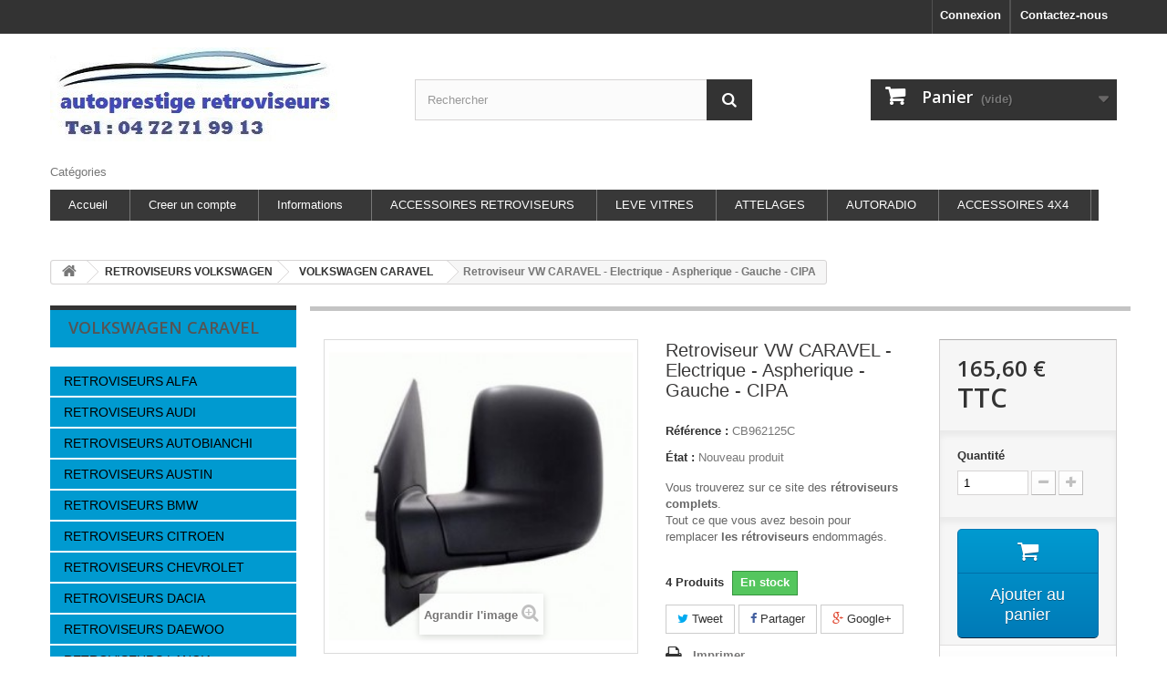

--- FILE ---
content_type: text/html; charset=utf-8
request_url: https://www.autoprestige-retroviseurs.fr/volkswagen-caravel-/126232891-retroviseur-vw-caravel-electrique-aspherique-gauche-cipa.html
body_size: 24761
content:
<!DOCTYPE HTML>
<!--[if lt IE 7]> <html class="no-js lt-ie9 lt-ie8 lt-ie7" lang="fr-fr"><![endif]-->
<!--[if IE 7]><html class="no-js lt-ie9 lt-ie8 ie7" lang="fr-fr"><![endif]-->
<!--[if IE 8]><html class="no-js lt-ie9 ie8" lang="fr-fr"><![endif]-->
<!--[if gt IE 8]> <html class="no-js ie9" lang="fr-fr"><![endif]-->
<html lang="fr-fr">
	<head>
		<meta charset="utf-8" />
		<title>retroviseur vw caravel electrique aspherique gauche cipa</title>
		<meta name="description" content="retroviseur vw caravel electrique aspherique gauche cipa a prix reduits montage facile pour echange de votre retro deteriore." />
		<meta name="keywords" content="retroviseur,vw,caravel,electrique,aspherique,gauche,cipa,coque,prix,reduits,montage,facile,echange,glaces,retro,deteriore." />
		<meta name="generator" content="PrestaShop" />
		<meta name="robots" content="index,follow" />
		<meta name="viewport" content="width=device-width, minimum-scale=0.25, maximum-scale=1.6, initial-scale=1.0" />
		<meta name="apple-mobile-web-app-capable" content="yes" />
		<link rel="icon" type="image/vnd.microsoft.icon" href="/img/favicon.ico?1677070540" />
		<link rel="shortcut icon" type="image/x-icon" href="/img/favicon.ico?1677070540" />
			<link rel="stylesheet" href="https://www.autoprestige-retroviseurs.fr/themes/default-bootstrap/cache/v_73_ba734ea985e8784f73705614f0c99ee1_all.css" type="text/css" media="all" />
			<link rel="stylesheet" href="https://www.autoprestige-retroviseurs.fr/themes/default-bootstrap/cache/v_73_b4632cd5da8519ab97b7d34dde18182d_print.css" type="text/css" media="print" />
		<script type="text/javascript">
var CUSTOMIZE_TEXTFIELD = 1;
var FancyboxI18nClose = 'Fermer';
var FancyboxI18nNext = 'Suivant';
var FancyboxI18nPrev = 'Pr&eacute;c&eacute;dent';
var PS_CATALOG_MODE = false;
var ajax_allowed = true;
var ajaxsearch = true;
var allowBuyWhenOutOfStock = false;
var attribute_anchor_separator = '-';
var attributesCombinations = [];
var availableLaterValue = 'En rupture de stock';
var availableNowValue = 'En stock';
var baseDir = 'https://www.autoprestige-retroviseurs.fr/';
var baseUri = 'https://www.autoprestige-retroviseurs.fr/';
var blocksearch_type = 'top';
var can_use_oney = 0;
var contentOnly = false;
var currencyBlank = 1;
var currencyFormat = 2;
var currencyRate = 1;
var currencySign = '€';
var currentDate = '2026-01-26 02:09:16';
var customerGroupWithoutTax = false;
var customizationFields = false;
var customizationIdMessage = 'Personnalisation';
var default_eco_tax = 0;
var delete_txt = 'Supprimer';
var displayList = false;
var displayPrice = 0;
var doesntExist = 'Ce produit n\'existe pas dans cette déclinaison. Vous pouvez néanmoins en sélectionner une autre.';
var doesntExistNoMore = 'Ce produit n\'est plus en stock';
var doesntExistNoMoreBut = 'avec ces options mais reste disponible avec d\'autres options';
var ecotaxTax_rate = 0;
var fieldRequired = 'Veuillez remplir tous les champs, puis enregistrer votre personnalisation';
var freeProductTranslation = 'Offert !';
var freeShippingTranslation = 'Livraison gratuite !';
var generated_date = 1769389756;
var group_reduction = 0;
var hasDeliveryAddress = false;
var idDefaultImage = 740;
var id_lang = 1;
var id_product = 126232891;
var img_dir = 'https://www.autoprestige-retroviseurs.fr/themes/default-bootstrap/img/';
var img_prod_dir = 'https://www.autoprestige-retroviseurs.fr/img/p/';
var img_ps_dir = 'https://www.autoprestige-retroviseurs.fr/img/';
var instantsearch = true;
var isGuest = 0;
var isLogged = 0;
var isMobile = false;
var jqZoomEnabled = false;
var loading_msg = 'Chargement';
var mailalerts_already = 'Vous avez déjà une alerte pour ce produit';
var mailalerts_invalid = 'Votre adresse e-mail est invalide';
var mailalerts_placeholder = 'votre@email.com';
var mailalerts_registered = 'Demande de notification enregistrée';
var mailalerts_url_add = 'https://www.autoprestige-retroviseurs.fr/module/mailalerts/actions?process=add';
var mailalerts_url_check = 'https://www.autoprestige-retroviseurs.fr/module/mailalerts/actions?process=check';
var maxQuantityToAllowDisplayOfLastQuantityMessage = 2;
var minimalQuantity = 1;
var noTaxForThisProduct = false;
var oosHookJsCodeFunctions = [];
var page_name = 'product';
var payplug_ajax_url = 'https://www.autoprestige-retroviseurs.fr/module/payplug/ajax';
var placeholder_blocknewsletter = 'Saisissez votre adresse e-mail';
var priceDisplayMethod = 0;
var priceDisplayPrecision = 2;
var productAvailableForOrder = true;
var productBasePriceTaxExcl = 138;
var productBasePriceTaxExcluded = 138;
var productHasAttributes = false;
var productPrice = 165.6;
var productPriceTaxExcluded = 138;
var productPriceWithoutReduction = 165.6;
var productReference = 'CB962125C';
var productShowPrice = true;
var productUnitPriceRatio = 0;
var product_fileButtonHtml = 'Ajouter';
var product_fileDefaultHtml = 'Aucun fichier sélectionné';
var product_specific_price = [];
var quantitiesDisplayAllowed = true;
var quantityAvailable = 4;
var quickView = false;
var reduction_percent = 0;
var reduction_price = 0;
var removingLinkText = 'supprimer cet article du panier';
var roundMode = 2;
var search_url = 'https://www.autoprestige-retroviseurs.fr/recherche';
var sharing_img = 'https://www.autoprestige-retroviseurs.fr/740/retroviseur-vw-caravel-electrique-aspherique-gauche-cipa.jpg';
var sharing_name = 'Retroviseur VW CARAVEL - Electrique - Aspherique - Gauche - CIPA';
var sharing_url = 'https://www.autoprestige-retroviseurs.fr/volkswagen-caravel-/126232891-retroviseur-vw-caravel-electrique-aspherique-gauche-cipa.html';
var specific_currency = false;
var specific_price = 0;
var static_token = '8cb7782876957006addd5ae7117ff1f9';
var stock_management = 1;
var taxRate = 20;
var toBeDetermined = 'À définir';
var token = '8cb7782876957006addd5ae7117ff1f9';
var uploading_in_progress = 'Envoi en cours, veuillez patienter...';
var usingSecureMode = true;
</script>

		<script type="text/javascript" src="https://www.autoprestige-retroviseurs.fr/themes/default-bootstrap/cache/v_45_cca0122bf987b8f4cdb77178bdd7ac58.js"></script>
			<meta property="og:type" content="product" />
<meta property="og:url" content="https://www.autoprestige-retroviseurs.fr/volkswagen-caravel-/126232891-retroviseur-vw-caravel-electrique-aspherique-gauche-cipa.html" />
<meta property="og:title" content="retroviseur vw caravel electrique aspherique gauche cipa" />
<meta property="og:site_name" content="autoprestige retroviseurs" />
<meta property="og:description" content="retroviseur vw caravel electrique aspherique gauche cipa a prix reduits montage facile pour echange de votre retro deteriore." />
<meta property="og:image" content="https://www.autoprestige-retroviseurs.fr/740-large_default/retroviseur-vw-caravel-electrique-aspherique-gauche-cipa.jpg" />
<meta property="product:pretax_price:amount" content="138" />
<meta property="product:pretax_price:currency" content="EUR" />
<meta property="product:price:amount" content="165.6" />
<meta property="product:price:currency" content="EUR" />
<meta property="product:weight:value" content="2.000000" />
<meta property="product:weight:units" content="kg" />

<link rel="alternate" type="application/rss+xml" title="retroviseur vw caravel electrique aspherique gauche cipa" href="https://www.autoprestige-retroviseurs.fr/modules/feeder/rss.php?id_category=766218802&amp;orderby=name&amp;orderway=asc" /><script type="text/javascript">/*
* 2007-2016 PrestaShop
*
* NOTICE OF LICENSE
*
* This source file is subject to the Academic Free License (AFL 3.0)
* that is bundled with this package in the file LICENSE.txt.
* It is also available through the world-wide-web at this URL:
* http://opensource.org/licenses/afl-3.0.php
* If you did not receive a copy of the license and are unable to
* obtain it through the world-wide-web, please send an email
* to license@prestashop.com so we can send you a copy immediately.
*
* DISCLAIMER
*
* Do not edit or add to this file if you wish to upgrade PrestaShop to newer
* versions in the future. If you wish to customize PrestaShop for your
* needs please refer to http://www.prestashop.com for more information.
*
*  @author    PrestaShop SA <contact@prestashop.com>
*  @copyright 2007-2016 PrestaShop SA
*  @license   http://opensource.org/licenses/afl-3.0.php  Academic Free License (AFL 3.0)
*  International Registered Trademark & Property of PrestaShop SA
*/



function updateFormDatas()
{
	var nb = $('#quantity_wanted').val();
	var id = $('#idCombination').val();

	$('#paypal_payment_form input[name=quantity]').val(nb);
	$('#paypal_payment_form input[name=id_p_attr]').val(id);
}
	
$(document).ready( function() {

	if($('#in_context_checkout_enabled').val() != 1)
	{
		$('#payment_paypal_express_checkout').click(function() {
			$('#paypal_payment_form').submit();
			return false;
		});
	}


	var jquery_version = $.fn.jquery.split('.');
	if(jquery_version[0]>=1 && jquery_version[1] >= 7)
	{
		$('body').on('submit',"#paypal_payment_form", function () {
			updateFormDatas();
		});
	}
	else {
		$('#paypal_payment_form').live('submit', function () {
			updateFormDatas();
		});
	}

	function displayExpressCheckoutShortcut() {
		var id_product = $('input[name="id_product"]').val();
		var id_product_attribute = $('input[name="id_product_attribute"]').val();
		$.ajax({
			type: "GET",
			url: baseDir+'/modules/paypal/express_checkout/ajax.php',
			data: { get_qty: "1", id_product: id_product, id_product_attribute: id_product_attribute },
			cache: false,
			success: function(result) {
				if (result == '1') {
					$('#container_express_checkout').slideDown();
				} else {
					$('#container_express_checkout').slideUp();
				}
				return true;
			}
		});
	}

	$('select[name^="group_"]').change(function () {
		setTimeout(function(){displayExpressCheckoutShortcut()}, 500);
	});

	$('.color_pick').click(function () {
		setTimeout(function(){displayExpressCheckoutShortcut()}, 500);
	});

	if($('body#product').length > 0)
		setTimeout(function(){displayExpressCheckoutShortcut()}, 500);
	
	
			

	var modulePath = 'modules/paypal';
	var subFolder = '/integral_evolution';
	
			var baseDirPP = baseDir.replace('http:', 'https:');
		
	var fullPath = baseDirPP + modulePath + subFolder;
	var confirmTimer = false;
		
	if ($('form[target="hss_iframe"]').length == 0) {
		if ($('select[name^="group_"]').length > 0)
			displayExpressCheckoutShortcut();
		return false;
	} else {
		checkOrder();
	}

	function checkOrder() {
		if(confirmTimer == false)
			confirmTimer = setInterval(getOrdersCount, 1000);
	}

	});


</script>
		<link rel="stylesheet" href="https://fonts.googleapis.com/css?family=Open+Sans:300,600&amp;subset=latin,latin-ext" type="text/css" media="all" />
		<!--[if IE 8]>
		<script src="https://oss.maxcdn.com/libs/html5shiv/3.7.0/html5shiv.js"></script>
		<script src="https://oss.maxcdn.com/libs/respond.js/1.3.0/respond.min.js"></script>
		<![endif]-->
	</head>
	<body id="product" class="product product-126232891 product-retroviseur-vw-caravel-electrique-aspherique-gauche-cipa category-766218802 category-volkswagen-caravel- hide-right-column lang_fr">
					<div id="page">
			<div class="header-container">
				<header id="header">
					<div class="banner">
						<div class="container">
							<div class="row">
								
							</div>
						</div>
					</div>
					<div class="nav">
						<div class="container">
							<div class="row">
								<nav><div id="contact-link">
	<a href="https://www.autoprestige-retroviseurs.fr/contactez-nous" title="Contactez-nous">Contactez-nous</a>
</div>
<!-- Block user information module NAV  -->
<div class="header_user_info">
			<a class="login" href="https://www.autoprestige-retroviseurs.fr/mon-compte" rel="nofollow" title="Identifiez-vous">
			Connexion
		</a>
	</div>
<!-- /Block usmodule NAV -->
</nav>
							</div>
						</div>
					</div>
					<div>
						<div class="container">
							<div class="row">
								<div id="header_logo">
									<a href="https://www.autoprestige-retroviseurs.fr/" title="autoprestige retroviseurs">
										<img class="logo img-responsive" src="https://www.autoprestige-retroviseurs.fr/img/autoprestige-retroviseurs-logo-1476955510.jpg" alt="autoprestige retroviseurs" width="315" height="103"/>
									</a>
								</div>
								<!-- Block search module TOP -->
<div id="search_block_top" class="col-sm-4 clearfix">
	<form id="searchbox" method="get" action="//www.autoprestige-retroviseurs.fr/recherche" >
		<input type="hidden" name="controller" value="search" />
		<input type="hidden" name="orderby" value="position" />
		<input type="hidden" name="orderway" value="desc" />
		<input class="search_query form-control" type="text" id="search_query_top" name="search_query" placeholder="Rechercher" value="" />
		<button type="submit" name="submit_search" class="btn btn-default button-search">
			<span>Rechercher</span>
		</button>
	</form>
</div>
<!-- /Block search module TOP --><!-- MODULE Block cart -->
<div class="col-sm-4 clearfix">
	<div class="shopping_cart">
		<a href="https://www.autoprestige-retroviseurs.fr/commande" title="Voir mon panier" rel="nofollow">
			<b>Panier</b>
			<span class="ajax_cart_quantity unvisible">0</span>
			<span class="ajax_cart_product_txt unvisible">Produit</span>
			<span class="ajax_cart_product_txt_s unvisible">Produits</span>
			<span class="ajax_cart_total unvisible">
							</span>
			<span class="ajax_cart_no_product">(vide)</span>
					</a>
					<div class="cart_block block exclusive">
				<div class="block_content">
					<!-- block list of products -->
					<div class="cart_block_list">
												<p class="cart_block_no_products">
							Aucun produit
						</p>
												<div class="cart-prices">
							<div class="cart-prices-line first-line">
								<span class="price cart_block_shipping_cost ajax_cart_shipping_cost unvisible">
																			 À définir																	</span>
								<span class="unvisible">
									Livraison
								</span>
							</div>
																					<div class="cart-prices-line last-line">
								<span class="price cart_block_total ajax_block_cart_total">0,00 €</span>
								<span>Total</span>
							</div>
													</div>
						<p class="cart-buttons">
							<a id="button_order_cart" class="btn btn-default button button-small" href="https://www.autoprestige-retroviseurs.fr/commande" title="Commander" rel="nofollow">
								<span>
									Commander<i class="icon-chevron-right right"></i>
								</span>
							</a>
						</p>
					</div>
				</div>
			</div><!-- .cart_block -->
			</div>
</div>

	<div id="layer_cart">
		<div class="clearfix">
			<div class="layer_cart_product col-xs-12 col-md-6">
				<span class="cross" title="Fermer la fenêtre"></span>
				<h2>
					<i class="icon-check"></i>Produit ajouté au panier avec succès
				</h2>
				<div class="product-image-container layer_cart_img">
				</div>
				<div class="layer_cart_product_info">
					<span id="layer_cart_product_title" class="product-name"></span>
					<span id="layer_cart_product_attributes"></span>
					<div>
						<strong class="dark">Quantité</strong>
						<span id="layer_cart_product_quantity"></span>
					</div>
					<div>
						<strong class="dark">Total</strong>
						<span id="layer_cart_product_price"></span>
					</div>
				</div>
			</div>
			<div class="layer_cart_cart col-xs-12 col-md-6">
				<h2>
					<!-- Plural Case [both cases are needed because page may be updated in Javascript] -->
					<span class="ajax_cart_product_txt_s  unvisible">
						Il y a <span class="ajax_cart_quantity">0</span> produits dans votre panier.
					</span>
					<!-- Singular Case [both cases are needed because page may be updated in Javascript] -->
					<span class="ajax_cart_product_txt ">
						Il y a 1 produit dans votre panier.
					</span>
				</h2>

				<div class="layer_cart_row">
					<strong class="dark">
						Total produits
																					TTC
																		</strong>
					<span class="ajax_block_products_total">
											</span>
				</div>

								<div class="layer_cart_row">
					<strong class="dark unvisible">
						Frais de port&nbsp;TTC					</strong>
					<span class="ajax_cart_shipping_cost unvisible">
													 À définir											</span>
				</div>
								<div class="layer_cart_row">
					<strong class="dark">
						Total
																					TTC
																		</strong>
					<span class="ajax_block_cart_total">
											</span>
				</div>
				<div class="button-container">
					<span class="continue btn btn-default button exclusive-medium" title="Continuer mes achats">
						<span>
							<i class="icon-chevron-left left"></i>Continuer mes achats
						</span>
					</span>
					<a class="btn btn-default button button-medium"	href="https://www.autoprestige-retroviseurs.fr/commande" title="Commander" rel="nofollow">
						<span>
							Commander<i class="icon-chevron-right right"></i>
						</span>
					</a>
				</div>
			</div>
		</div>
		<div class="crossseling"></div>
	</div> <!-- #layer_cart -->
	<div class="layer_cart_overlay"></div>

<!-- /MODULE Block cart -->
	<!-- Menu -->
	<div id="block_top_menu" class="sf-contener clearfix col-lg-12">
		<div class="cat-title">Catégories</div>
		<ul class="sf-menu clearfix menu-content">
			<li><a href="http://www.autoprestige-retroviseurs.fr" title="Accueil">Accueil</a></li>
<li><a href="http://www.autoprestige-retroviseurs.fr/authentification?back=my-account" title="Creer un compte">Creer un compte</a></li>
<li><a href="https://www.autoprestige-retroviseurs.fr/content/category/2-informations" title="Informations">Informations</a><ul><li ><a href="https://www.autoprestige-retroviseurs.fr/content/4-a-propos">A propos</a></li><li ><a href="https://www.autoprestige-retroviseurs.fr/content/2-mentions-legales">Mentions légales</a></li><li ><a href="https://www.autoprestige-retroviseurs.fr/content/5-paiement-securise">Paiement sécurisé</a></li><li ><a href="https://www.autoprestige-retroviseurs.fr/content/9-cgv">CGV</a></li></ul></li>
<li><a href="http://www.accessoires-retroviseurs.fr" onclick="return !window.open(this.href);" title="ACCESSOIRES RETROVISEURS">ACCESSOIRES RETROVISEURS</a></li>
<li><a href="http://www.leve-vitre-electrique.fr/" onclick="return !window.open(this.href);" title="LEVE VITRES">LEVE VITRES</a></li>
<li><a href="http://www.autoprestige-attelages-et-faisceaux.fr/" onclick="return !window.open(this.href);" title="ATTELAGES">ATTELAGES</a></li>
<li><a href="http://www.autoprestige-autoradio.fr/" onclick="return !window.open(this.href);" title="AUTORADIO">AUTORADIO</a></li>
<li><a href="http://www.accessoires-4x4-discount.fr" onclick="return !window.open(this.href);" title="ACCESSOIRES 4X4">ACCESSOIRES 4X4</a></li>

					</ul>
	</div>
	<!--/ Menu -->
							</div>
						</div>
					</div>
				</header>
			</div>
			<div class="columns-container">
				<div id="columns" class="container">
											
<!-- Breadcrumb -->
<div class="breadcrumb clearfix">
	<a class="home" href="http://www.autoprestige-retroviseurs.fr/" title="retour &agrave; Accueil"><i class="icon-home"></i></a>
			<span class="navigation-pipe">&gt;</span>
					<span class="navigation_page"><span itemscope itemtype="http://data-vocabulary.org/Breadcrumb"><a itemprop="url" href="https://www.autoprestige-retroviseurs.fr/406231603-retroviseurs-volkswagen" title="RETROVISEURS VOLKSWAGEN" ><span itemprop="title">RETROVISEURS VOLKSWAGEN</span></a></span><span class="navigation-pipe">></span><span itemscope itemtype="http://data-vocabulary.org/Breadcrumb"><a itemprop="url" href="https://www.autoprestige-retroviseurs.fr/766218802-volkswagen-caravel-" title="VOLKSWAGEN CARAVEL " ><span itemprop="title">VOLKSWAGEN CARAVEL </span></a></span><span class="navigation-pipe">></span>Retroviseur VW CARAVEL - Electrique - Aspherique - Gauche - CIPA</span>
			</div>
<!-- /Breadcrumb -->

										<div id="slider_row" class="row">
						<div id="top_column" class="center_column col-xs-12 col-sm-12"></div>
					</div>
					<div class="row">
												<div id="left_column" class="column col-xs-12 col-sm-3"> 
<!-- Block categories module -->
<div id="categories_block_left" class="block">
	<h2 class="title_block">
					VOLKSWAGEN CARAVEL 
			</h2>
	<div class="block_content vertical">
		<ul class="tree">
												
<li class="category_25316634">
	<a href="https://www.autoprestige-retroviseurs.fr/25316634-retroviseurs-alfa-" 		title="">RETROVISEURS ALFA </a>
			<ul>
									
<li class="category_636412305">
	<a href="https://www.autoprestige-retroviseurs.fr/636412305-alfa-145" 		title="">ALFA 145</a>
	</li>

												
<li class="category_240455181">
	<a href="https://www.autoprestige-retroviseurs.fr/240455181-alfa-146" 		title="">ALFA 146</a>
	</li>

												
<li class="category_182181255">
	<a href="https://www.autoprestige-retroviseurs.fr/182181255-alfa-147" 		title="">ALFA 147</a>
	</li>

												
<li class="category_445336685">
	<a href="https://www.autoprestige-retroviseurs.fr/445336685-alfa-156" 		title="">ALFA 156</a>
	</li>

												
<li class="category_358458375">
	<a href="https://www.autoprestige-retroviseurs.fr/358458375-alfa-159" 		title="">ALFA 159</a>
	</li>

												
<li class="category_634831545">
	<a href="https://www.autoprestige-retroviseurs.fr/634831545-alfa-166" 		title="">ALFA 166</a>
	</li>

												
<li class="category_995363100">
	<a href="https://www.autoprestige-retroviseurs.fr/995363100-alfa-giulietta-2010" 		title="">ALFA GIULIETTA 2010-&gt;</a>
	</li>

												
<li class="category_327464424">
	<a href="https://www.autoprestige-retroviseurs.fr/327464424-alfa-gt-" 		title="">ALFA GT </a>
	</li>

												
<li class="category_232216346">
	<a href="https://www.autoprestige-retroviseurs.fr/232216346-alfa-gtv-" 		title="">ALFA GTV </a>
	</li>

												
<li class="category_995363077">
	<a href="https://www.autoprestige-retroviseurs.fr/995363077-alfa-mito" 		title="">ALFA MITO</a>
	</li>

												
<li class="category_663264353 last">
	<a href="https://www.autoprestige-retroviseurs.fr/663264353-alfa-spider-" 		title="">ALFA SPIDER </a>
	</li>

							</ul>
	</li>

																
<li class="category_131861116">
	<a href="https://www.autoprestige-retroviseurs.fr/131861116-retroviseurs-audi" 		title="">RETROVISEURS AUDI</a>
			<ul>
									
<li class="category_635555693">
	<a href="https://www.autoprestige-retroviseurs.fr/635555693-audi-80-" 		title="">AUDI 80 </a>
	</li>

												
<li class="category_854113510">
	<a href="https://www.autoprestige-retroviseurs.fr/854113510-audi-90" 		title="">AUDI 90</a>
	</li>

												
<li class="category_687829816">
	<a href="https://www.autoprestige-retroviseurs.fr/687829816-audi-100-" 		title="">AUDI 100 </a>
	</li>

												
<li class="category_141645285">
	<a href="https://www.autoprestige-retroviseurs.fr/141645285-audi-a1-2011-" 		title="">AUDI A1 2011-&gt;</a>
	</li>

												
<li class="category_532212653">
	<a href="https://www.autoprestige-retroviseurs.fr/532212653-audi-a3" 		title="">AUDI A3</a>
			<ul>
									
<li class="category_995362759">
	<a href="https://www.autoprestige-retroviseurs.fr/995362759-audi-a3-1996-2000" 		title="">AUDI A3 1996-&gt;2000</a>
	</li>

												
<li class="category_995362747">
	<a href="https://www.autoprestige-retroviseurs.fr/995362747-audi-a3-2000-2003" 		title="">AUDI A3 2000-&gt;2003</a>
	</li>

												
<li class="category_995362748">
	<a href="https://www.autoprestige-retroviseurs.fr/995362748-audi-a3-2003-2008" 		title="">AUDI A3 2003-&gt;2008</a>
	</li>

												
<li class="category_143841175">
	<a href="https://www.autoprestige-retroviseurs.fr/143841175-audi-a3-2008-2010" 		title="">AUDI A3 2008-&gt;2010</a>
	</li>

												
<li class="category_241477811 last">
	<a href="https://www.autoprestige-retroviseurs.fr/241477811-audi-a3-2010-2012" 		title="">AUDI A3 2010-&gt;2012</a>
	</li>

							</ul>
	</li>

												
<li class="category_995362744">
	<a href="https://www.autoprestige-retroviseurs.fr/995362744-audi-a4" 		title="">AUDI A4</a>
			<ul>
									
<li class="category_995362758">
	<a href="https://www.autoprestige-retroviseurs.fr/995362758-audi-a4-1994-2000" 		title="">AUDI A4 1994-&gt;2000</a>
	</li>

												
<li class="category_995362757">
	<a href="https://www.autoprestige-retroviseurs.fr/995362757-audi-a4-2000-2004" 		title="">AUDI A4 2000-&gt;2004</a>
	</li>

												
<li class="category_550525532">
	<a href="https://www.autoprestige-retroviseurs.fr/550525532-audi-a4-2004-2008" 		title="">AUDI A4 2004-&gt;2008</a>
	</li>

												
<li class="category_166508521">
	<a href="https://www.autoprestige-retroviseurs.fr/166508521-audi-a4-2008-2012" 		title="">AUDI A4 2008-&gt;2012</a>
	</li>

												
<li class="category_163121411 last">
	<a href="https://www.autoprestige-retroviseurs.fr/163121411-audi-a4-2012-" 		title="">AUDI A4 2012-&gt;</a>
	</li>

							</ul>
	</li>

												
<li class="category_699744035">
	<a href="https://www.autoprestige-retroviseurs.fr/699744035-audi-a5-" 		title="">AUDI A5 </a>
	</li>

												
<li class="category_995362745">
	<a href="https://www.autoprestige-retroviseurs.fr/995362745-audi-a6" 		title="">AUDI A6</a>
			<ul>
									
<li class="category_995362756">
	<a href="https://www.autoprestige-retroviseurs.fr/995362756-audi-a6-1994-1997" 		title="">AUDI A6 1994-&gt;1997</a>
	</li>

												
<li class="category_995362746">
	<a href="https://www.autoprestige-retroviseurs.fr/995362746-audi-a6-1997-2004" 		title="">AUDI A6 1997-&gt;2004</a>
	</li>

												
<li class="category_521511472">
	<a href="https://www.autoprestige-retroviseurs.fr/521511472-audi-a6-2004-2008" 		title="">AUDI A6 2004-&gt;2008</a>
	</li>

												
<li class="category_995362737 last">
	<a href="https://www.autoprestige-retroviseurs.fr/995362737-audi-a6-2009-2011" 		title="">AUDI A6 2009-&gt;2011</a>
	</li>

							</ul>
	</li>

												
<li class="category_995362743">
	<a href="https://www.autoprestige-retroviseurs.fr/995362743-audi-q3" 		title="">AUDI Q3</a>
	</li>

												
<li class="category_995363101 last">
	<a href="https://www.autoprestige-retroviseurs.fr/995363101-audi-q5" 		title="">AUDI Q5</a>
	</li>

							</ul>
	</li>

																
<li class="category_346532305">
	<a href="https://www.autoprestige-retroviseurs.fr/346532305-retroviseurs-autobianchi" 		title="">RETROVISEURS AUTOBIANCHI</a>
			<ul>
									
<li class="category_618581272 last">
	<a href="https://www.autoprestige-retroviseurs.fr/618581272-autobianchi-y10" 		title="">AUTOBIANCHI Y10</a>
	</li>

							</ul>
	</li>

																
<li class="category_546387916">
	<a href="https://www.autoprestige-retroviseurs.fr/546387916-retroviseurs-austin" 		title="">RETROVISEURS AUSTIN</a>
			<ul>
									
<li class="category_263819055 last">
	<a href="https://www.autoprestige-retroviseurs.fr/263819055-austin-metro-" 		title="">AUSTIN METRO </a>
	</li>

							</ul>
	</li>

																
<li class="category_285525524">
	<a href="https://www.autoprestige-retroviseurs.fr/285525524-retroviseurs-bmw-" 		title="">RETROVISEURS BMW </a>
			<ul>
									
<li class="category_995362777">
	<a href="https://www.autoprestige-retroviseurs.fr/995362777-bmw-serie-1" 		title="">BMW SERIE 1</a>
	</li>

												
<li class="category_31066662">
	<a href="https://www.autoprestige-retroviseurs.fr/31066662-bmw-serie-3" 		title="">BMW SERIE  3</a>
			<ul>
									
<li class="category_995362780">
	<a href="https://www.autoprestige-retroviseurs.fr/995362780-bmw-serie-3-1983-1991" 		title="">BMW SERIE 3 1983-&gt;1991</a>
	</li>

												
<li class="category_995362778">
	<a href="https://www.autoprestige-retroviseurs.fr/995362778-bmw-serie-3-1991-1998" 		title="">BMW SERIE 3 1991-&gt;1998</a>
	</li>

												
<li class="category_995362779 last">
	<a href="https://www.autoprestige-retroviseurs.fr/995362779-bmw-serie-3-1998-2005" 		title="">BMW SERIE 3 1998-&gt;2005</a>
	</li>

							</ul>
	</li>

												
<li class="category_527525562">
	<a href="https://www.autoprestige-retroviseurs.fr/527525562-bmw-serie-5" 		title="">BMW SERIE  5</a>
			<ul>
									
<li class="category_995362776">
	<a href="https://www.autoprestige-retroviseurs.fr/995362776-bmw-serie-5-1988-1992" 		title="">BMW SERIE 5 1988-&gt;1992</a>
	</li>

												
<li class="category_995362773">
	<a href="https://www.autoprestige-retroviseurs.fr/995362773-bmw-serie-5-1992-1995" 		title="">BMW SERIE 5 1992-&gt;1995</a>
	</li>

												
<li class="category_995362774">
	<a href="https://www.autoprestige-retroviseurs.fr/995362774-bmw-serie-5-1995-2003" 		title="">BMW SERIE 5 1995-&gt;2003</a>
	</li>

												
<li class="category_995362775 last">
	<a href="https://www.autoprestige-retroviseurs.fr/995362775-bmw-serie-5-2003-2007" 		title="">BMW SERIE 5 2003-&gt;2007</a>
	</li>

							</ul>
	</li>

												
<li class="category_109608554">
	<a href="https://www.autoprestige-retroviseurs.fr/109608554-bmw-serie-7" 		title="">BMW SERIE 7</a>
			<ul>
									
<li class="category_995362781">
	<a href="https://www.autoprestige-retroviseurs.fr/995362781-bmw-serie-7-1986-1992" 		title="">BMW SERIE 7 1986-&gt;1992</a>
	</li>

												
<li class="category_995362782">
	<a href="https://www.autoprestige-retroviseurs.fr/995362782-bmw-serie-7-1995-2001" 		title="">BMW SERIE 7 1995-&gt;2001</a>
	</li>

												
<li class="category_995363166 last">
	<a href="https://www.autoprestige-retroviseurs.fr/995363166-bmw-serie-7-2001-2008" 		title="">BMW SERIE 7 2001-&gt;2008</a>
	</li>

							</ul>
	</li>

												
<li class="category_995363107">
	<a href="https://www.autoprestige-retroviseurs.fr/995363107-bmw-x5-2000-2007" 		title="">BMW X5 2000-&gt;2007</a>
	</li>

												
<li class="category_995363169">
	<a href="https://www.autoprestige-retroviseurs.fr/995363169-bmw-x5-2007-2013" 		title="">BMW X5 2007-&gt;2013</a>
	</li>

												
<li class="category_995363167">
	<a href="https://www.autoprestige-retroviseurs.fr/995363167-bmw-x1" 		title="">BMW X1</a>
	</li>

												
<li class="category_995363168 last">
	<a href="https://www.autoprestige-retroviseurs.fr/995363168-bmw-x3" 		title="">BMW X3</a>
	</li>

							</ul>
	</li>

																
<li class="category_736669231">
	<a href="https://www.autoprestige-retroviseurs.fr/736669231-retroviseurs-citroen-" 		title="">RETROVISEURS CITROEN </a>
			<ul>
									
<li class="category_318475189">
	<a href="https://www.autoprestige-retroviseurs.fr/318475189-citroen-axel-" 		title="">CITROEN AXEL  </a>
	</li>

												
<li class="category_496942694">
	<a href="https://www.autoprestige-retroviseurs.fr/496942694-citroen-ax" 		title="">CITROEN AX</a>
	</li>

												
<li class="category_226355614">
	<a href="https://www.autoprestige-retroviseurs.fr/226355614-citroen-bx-" 		title="">CITROEN BX </a>
	</li>

												
<li class="category_216464531">
	<a href="https://www.autoprestige-retroviseurs.fr/216464531-citroen-cx-" 		title="">CITROEN CX </a>
	</li>

												
<li class="category_145566243">
	<a href="https://www.autoprestige-retroviseurs.fr/145566243-citroen-c15" 		title="">CITROEN C15</a>
	</li>

												
<li class="category_995363086">
	<a href="https://www.autoprestige-retroviseurs.fr/995363086-citroen-c25" 		title="">CITROEN C25</a>
	</li>

												
<li class="category_601565030">
	<a href="https://www.autoprestige-retroviseurs.fr/601565030-citroen-c1" 		title="">CITROEN C1</a>
	</li>

												
<li class="category_159223666">
	<a href="https://www.autoprestige-retroviseurs.fr/159223666-citroen-c2" 		title="">CITROEN C2</a>
	</li>

												
<li class="category_956256832">
	<a href="https://www.autoprestige-retroviseurs.fr/956256832-citroen-c3" 		title="">CITROEN C3</a>
	</li>

												
<li class="category_995363171">
	<a href="https://www.autoprestige-retroviseurs.fr/995363171-citroen-c3-2009" 		title="">CITROEN C3 2009-&gt;</a>
	</li>

												
<li class="category_995363172">
	<a href="https://www.autoprestige-retroviseurs.fr/995363172-citroen-c3-picasso" 		title="">CITROEN C3 PICASSO</a>
	</li>

												
<li class="category_922652587">
	<a href="https://www.autoprestige-retroviseurs.fr/922652587-citroen-c4" 		title="">CITROEN C4</a>
	</li>

												
<li class="category_995363173">
	<a href="https://www.autoprestige-retroviseurs.fr/995363173-citroen-c4-2010" 		title="">CITROEN C4 2010-&gt;</a>
	</li>

												
<li class="category_995363280">
	<a href="https://www.autoprestige-retroviseurs.fr/995363280-citroen-c4-aircross" 		title="">CITROEN C4 AIRCROSS </a>
	</li>

												
<li class="category_995363174">
	<a href="https://www.autoprestige-retroviseurs.fr/995363174-citroen-c4-picasso" 		title="">CITROEN C4 PICASSO</a>
	</li>

												
<li class="category_712114236">
	<a href="https://www.autoprestige-retroviseurs.fr/712114236-citroen-c5" 		title="">CITROEN C5</a>
	</li>

												
<li class="category_995363175">
	<a href="https://www.autoprestige-retroviseurs.fr/995363175-citroen-c6" 		title="">CITROEN C6</a>
	</li>

												
<li class="category_532353210">
	<a href="https://www.autoprestige-retroviseurs.fr/532353210-citroen-ds" 		title="">CITROEN DS</a>
	</li>

												
<li class="category_995363176">
	<a href="https://www.autoprestige-retroviseurs.fr/995363176-citroenn-ds4" 		title="">CITROENN DS4</a>
	</li>

												
<li class="category_382489288">
	<a href="https://www.autoprestige-retroviseurs.fr/382489288-citroen-berlingo" 		title="">CITROEN BERLINGO</a>
			<ul>
									
<li class="category_995362886">
	<a href="https://www.autoprestige-retroviseurs.fr/995362886-citroen-berlingo-1996-2008" 		title="">CITROEN BERLINGO 1996-&gt;2008</a>
	</li>

												
<li class="category_995362887">
	<a href="https://www.autoprestige-retroviseurs.fr/995362887-citroen-berlingo-2008" 		title="">CITROEN BERLINGO 2008-&gt;</a>
	</li>

												
<li class="category_995363170 last">
	<a href="https://www.autoprestige-retroviseurs.fr/995363170-citroen-berlingo-2012-" 		title="">CITROEN BERLINGO 2012-&gt;</a>
	</li>

							</ul>
	</li>

												
<li class="category_995363087">
	<a href="https://www.autoprestige-retroviseurs.fr/995363087-citroen-evasion" 		title="">CITROEN EVASION</a>
	</li>

												
<li class="category_455913827">
	<a href="https://www.autoprestige-retroviseurs.fr/455913827-citroen-jumpy" 		title="">CITROEN JUMPY</a>
			<ul>
									
<li class="category_995362896">
	<a href="https://www.autoprestige-retroviseurs.fr/995362896-citroen-jumpy-1995-2007" 		title="">CITROEN JUMPY 1995-&gt;2007</a>
	</li>

												
<li class="category_995362884 last">
	<a href="https://www.autoprestige-retroviseurs.fr/995362884-citroen-jumpy-2007" 		title="">CITROEN JUMPY 2007-&gt;</a>
	</li>

							</ul>
	</li>

												
<li class="category_995362893">
	<a href="https://www.autoprestige-retroviseurs.fr/995362893-citroen-jumper" 		title="">CITROEN JUMPER</a>
			<ul>
									
<li class="category_995362894">
	<a href="https://www.autoprestige-retroviseurs.fr/995362894-citroen-jumper-1999-2006" 		title="">CITROEN JUMPER 1999-&gt;2006</a>
	</li>

												
<li class="category_995362895 last">
	<a href="https://www.autoprestige-retroviseurs.fr/995362895-citroen-jumper-2006" 		title="">CITROEN JUMPER 2006-&gt;</a>
	</li>

							</ul>
	</li>

												
<li class="category_916466351">
	<a href="https://www.autoprestige-retroviseurs.fr/916466351-citroen-gsa-" 		title="">CITROEN GSA </a>
	</li>

												
<li class="category_534245618">
	<a href="https://www.autoprestige-retroviseurs.fr/534245618-citroen-xantia" 		title="">CITROEN XANTIA</a>
	</li>

												
<li class="category_65465370">
	<a href="https://www.autoprestige-retroviseurs.fr/65465370-citroen-xsara" 		title="">CITROEN XSARA</a>
			<ul>
									
<li class="category_995363079">
	<a href="https://www.autoprestige-retroviseurs.fr/995363079-citroen-xsara-1997-2003" 		title="">CITROEN XSARA 1997-&gt;2003</a>
	</li>

												
<li class="category_995363080 last">
	<a href="https://www.autoprestige-retroviseurs.fr/995363080-citroen-xsara-2003-2005" 		title="">CITROEN XSARA 2003-&gt;2005</a>
	</li>

							</ul>
	</li>

												
<li class="category_675431488">
	<a href="https://www.autoprestige-retroviseurs.fr/675431488-citroen-xsara-picasso" 		title="">CITROEN XSARA PICASSO</a>
	</li>

												
<li class="category_742523361">
	<a href="https://www.autoprestige-retroviseurs.fr/742523361-citroen-2cv" 		title="">CITROEN 2CV</a>
	</li>

												
<li class="category_365216665">
	<a href="https://www.autoprestige-retroviseurs.fr/365216665-citroen-zx" 		title="">CITROEN ZX</a>
	</li>

												
<li class="category_374847707">
	<a href="https://www.autoprestige-retroviseurs.fr/374847707-citroen-ami6" 		title="">CITROEN AMI6</a>
	</li>

												
<li class="category_724654346">
	<a href="https://www.autoprestige-retroviseurs.fr/724654346-citroen-dyane" 		title="">CITROEN DYANE</a>
	</li>

												
<li class="category_622542413">
	<a href="https://www.autoprestige-retroviseurs.fr/622542413-citroen-saxo" 		title="">CITROEN SAXO</a>
	</li>

												
<li class="category_564246313">
	<a href="https://www.autoprestige-retroviseurs.fr/564246313-citroen-lna" 		title="">CITROEN lNA</a>
	</li>

												
<li class="category_161493896">
	<a href="https://www.autoprestige-retroviseurs.fr/161493896-citroen-visa-" 		title="">CITROEN VISA </a>
	</li>

												
<li class="category_995362902">
	<a href="https://www.autoprestige-retroviseurs.fr/995362902-citroen-nemo" 		title="">CITROEN NEMO</a>
	</li>

												
<li class="category_353262963 last">
	<a href="https://www.autoprestige-retroviseurs.fr/353262963-citroen-gs" 		title="">CITROEN GS</a>
	</li>

							</ul>
	</li>

																
<li class="category_995362749">
	<a href="https://www.autoprestige-retroviseurs.fr/995362749-retroviseurs-chevrolet" 		title="">RETROVISEURS CHEVROLET</a>
			<ul>
									
<li class="category_995362830">
	<a href="https://www.autoprestige-retroviseurs.fr/995362830-chevrolet-aveo-2003-2008" 		title="">CHEVROLET AVEO 2003-&gt;2008</a>
	</li>

												
<li class="category_995362833">
	<a href="https://www.autoprestige-retroviseurs.fr/995362833-chevrolet-aveo-2008-2011" 		title="">CHEVROLET AVEO 2008-&gt;2011</a>
	</li>

												
<li class="category_995363102">
	<a href="https://www.autoprestige-retroviseurs.fr/995363102-chevrolet-aveo-2011" 		title="">CHEVROLET AVEO 2011-&gt;</a>
	</li>

												
<li class="category_995362832">
	<a href="https://www.autoprestige-retroviseurs.fr/995362832-chevrolet-cruze" 		title="">CHEVROLET CRUZE</a>
	</li>

												
<li class="category_995362834">
	<a href="https://www.autoprestige-retroviseurs.fr/995362834-chevrolet-lacetti-2005-2010" 		title="">CHEVROLET LACETTI 2005-&gt;2010</a>
	</li>

												
<li class="category_995362831">
	<a href="https://www.autoprestige-retroviseurs.fr/995362831-chevrolet-kalos" 		title="">CHEVROLET KALOS</a>
	</li>

												
<li class="category_995363108">
	<a href="https://www.autoprestige-retroviseurs.fr/995363108-chevrolet-matiz-2005-2009" 		title="">CHEVROLET MATIZ 2005-&gt;2009</a>
	</li>

												
<li class="category_995363135 last">
	<a href="https://www.autoprestige-retroviseurs.fr/995363135-chevrolet-spark-2010-2013" 		title="">CHEVROLET SPARK 2010-&gt;2013</a>
	</li>

							</ul>
	</li>

																
<li class="category_904919546">
	<a href="https://www.autoprestige-retroviseurs.fr/904919546-retroviseurs-dacia-" 		title="">RETROVISEURS DACIA </a>
			<ul>
									
<li class="category_189137005">
	<a href="https://www.autoprestige-retroviseurs.fr/189137005-dacia-logan" 		title="">DACIA LOGAN</a>
			<ul>
									
<li class="category_995362808">
	<a href="https://www.autoprestige-retroviseurs.fr/995362808-dacia-logan-2005-2008" 		title="">DACIA LOGAN 2005-&gt;2008</a>
	</li>

												
<li class="category_995362809 last">
	<a href="https://www.autoprestige-retroviseurs.fr/995362809-dacia-logan-2008" 		title="">DACIA LOGAN 2008-&gt;</a>
	</li>

							</ul>
	</li>

												
<li class="category_563263665">
	<a href="https://www.autoprestige-retroviseurs.fr/563263665-dacia-sandero-" 		title="">DACIA SANDERO </a>
	</li>

												
<li class="category_995363177">
	<a href="https://www.autoprestige-retroviseurs.fr/995363177-dacia-duster-2010-2013" 		title="">DACIA DUSTER 2010-&gt;2013</a>
	</li>

												
<li class="category_995363178">
	<a href="https://www.autoprestige-retroviseurs.fr/995363178-dacia-duster-2013" 		title="">DACIA DUSTER 2013-&gt;</a>
	</li>

												
<li class="category_995363179 last">
	<a href="https://www.autoprestige-retroviseurs.fr/995363179-dacia-lodgy" 		title="">DACIA LODGY</a>
	</li>

							</ul>
	</li>

																
<li class="category_26729244">
	<a href="https://www.autoprestige-retroviseurs.fr/26729244-retroviseurs-daewoo" 		title="">RETROVISEURS DAEWOO</a>
			<ul>
									
<li class="category_525619661">
	<a href="https://www.autoprestige-retroviseurs.fr/525619661-daewoo-matiz" 		title="">DAEWOO MATIZ</a>
	</li>

												
<li class="category_259609089 last">
	<a href="https://www.autoprestige-retroviseurs.fr/259609089-daewoo-lanos-" 		title="">DAEWOO LANOS </a>
	</li>

							</ul>
	</li>

																
<li class="category_151330730">
	<a href="https://www.autoprestige-retroviseurs.fr/151330730-retroviseurs-lancia-" 		title="">RETROVISEURS LANCIA </a>
			<ul>
									
<li class="category_941152569">
	<a href="https://www.autoprestige-retroviseurs.fr/941152569-lancia-musa-2008-" 		title="">LANCIA MUSA  2008-&gt;</a>
	</li>

												
<li class="category_155244392">
	<a href="https://www.autoprestige-retroviseurs.fr/155244392-lancia-ypsilon-2011-" 		title="">LANCIA YPSILON 2011 -&gt;</a>
	</li>

												
<li class="category_615019214">
	<a href="https://www.autoprestige-retroviseurs.fr/615019214-lancia-y10-" 		title="">LANCIA Y10 </a>
	</li>

												
<li class="category_226518445">
	<a href="https://www.autoprestige-retroviseurs.fr/226518445-lancia-delta-" 		title="">LANCIA DELTA </a>
			<ul>
									
<li class="category_995363109">
	<a href="https://www.autoprestige-retroviseurs.fr/995363109-lancia-delta-1993-2008" 		title="">LANCIA DELTA 1993-&gt;2008</a>
	</li>

												
<li class="category_995363110 last">
	<a href="https://www.autoprestige-retroviseurs.fr/995363110-lancia-delta-2008" 		title="">LANCIA DELTA 2008-&gt;</a>
	</li>

							</ul>
	</li>

												
<li class="category_2251004">
	<a href="https://www.autoprestige-retroviseurs.fr/2251004-lancia-ypsilon-" 		title="">LANCIA YPSILON </a>
	</li>

												
<li class="category_625299156">
	<a href="https://www.autoprestige-retroviseurs.fr/625299156-lancia-kappa-" 		title="">LANCIA KAPPA </a>
	</li>

												
<li class="category_285426032">
	<a href="https://www.autoprestige-retroviseurs.fr/285426032-lancia-lybra-" 		title="">LANCIA LYBRA </a>
	</li>

												
<li class="category_335813423">
	<a href="https://www.autoprestige-retroviseurs.fr/335813423-lancia-y-" 		title="">LANCIA Y </a>
	</li>

												
<li class="category_655956972">
	<a href="https://www.autoprestige-retroviseurs.fr/655956972-lancia-thesis-" 		title="">LANCIA THESIS </a>
	</li>

												
<li class="category_356636164">
	<a href="https://www.autoprestige-retroviseurs.fr/356636164-lancia-musa-" 		title="">LANCIA MUSA </a>
	</li>

												
<li class="category_272191622">
	<a href="https://www.autoprestige-retroviseurs.fr/272191622-lancia-zeta-" 		title="">LANCIA ZETA </a>
	</li>

												
<li class="category_349060156">
	<a href="https://www.autoprestige-retroviseurs.fr/349060156-lancia-dedra-" 		title="">LANCIA DEDRA </a>
	</li>

												
<li class="category_166351465 last">
	<a href="https://www.autoprestige-retroviseurs.fr/166351465-lancia-thema-" 		title="">LANCIA THEMA </a>
	</li>

							</ul>
	</li>

																
<li class="category_463439424">
	<a href="https://www.autoprestige-retroviseurs.fr/463439424-retroviseurs-landrover-" 		title="">RETROVISEURS LANDROVER </a>
			<ul>
									
<li class="category_135564925">
	<a href="https://www.autoprestige-retroviseurs.fr/135564925-landrover-range-rover-" 		title="">LANDROVER RANGE ROVER </a>
	</li>

												
<li class="category_186752893 last">
	<a href="https://www.autoprestige-retroviseurs.fr/186752893-landrover-discovery-" 		title="">LANDROVER DISCOVERY </a>
	</li>

							</ul>
	</li>

																
<li class="category_992107682">
	<a href="https://www.autoprestige-retroviseurs.fr/992107682-retroviseurs-fiat-" 		title="">RETROVISEURS FIAT </a>
			<ul>
									
<li class="category_226162221">
	<a href="https://www.autoprestige-retroviseurs.fr/226162221-fiat-242-" 		title="">FIAT 242 </a>
	</li>

												
<li class="category_360962246">
	<a href="https://www.autoprestige-retroviseurs.fr/360962246-fiat-500" 		title="">FIAT 500</a>
	</li>

												
<li class="category_995363136">
	<a href="https://www.autoprestige-retroviseurs.fr/995363136-fiat-500-2012" 		title="">FIAT 500 2012-&gt;</a>
	</li>

												
<li class="category_721151339">
	<a href="https://www.autoprestige-retroviseurs.fr/721151339-fiat-brava" 		title="">FIAT BRAVA</a>
	</li>

												
<li class="category_241933379">
	<a href="https://www.autoprestige-retroviseurs.fr/241933379-fiat-bravo" 		title="">FIAT BRAVO</a>
	</li>

												
<li class="category_995363180">
	<a href="https://www.autoprestige-retroviseurs.fr/995363180-fiat-bravo-2007" 		title="">FIAT BRAVO 2007-&gt;</a>
	</li>

												
<li class="category_335335654">
	<a href="https://www.autoprestige-retroviseurs.fr/335335654-fiat-cinquecento-" 		title="">FIAT CINQUECENTO </a>
	</li>

												
<li class="category_365165218">
	<a href="https://www.autoprestige-retroviseurs.fr/365165218-fiat-croma" 		title="">FIAT CROMA</a>
			<ul>
									
<li class="category_995363088">
	<a href="https://www.autoprestige-retroviseurs.fr/995363088-fiat-croma-1991-2005" 		title="">FIAT CROMA 1991-&gt;2005</a>
	</li>

												
<li class="category_995363089 last">
	<a href="https://www.autoprestige-retroviseurs.fr/995363089-fiat-croma-2005-2007" 		title="">FIAT CROMA 2005-&gt;2007</a>
	</li>

							</ul>
	</li>

												
<li class="category_995362739">
	<a href="https://www.autoprestige-retroviseurs.fr/995362739-fiat-doblo" 		title="">FIAT DOBLO</a>
			<ul>
									
<li class="category_812533338">
	<a href="https://www.autoprestige-retroviseurs.fr/812533338-fiat-doblo-cargo-2010-" 		title="">FIAT DOBLO CARGO 2010-&gt;</a>
	</li>

												
<li class="category_515602160">
	<a href="https://www.autoprestige-retroviseurs.fr/515602160-fiat-doblo-cargo-2001-2009" 		title="">FIAT DOBLO CARGO  2001-&gt;2009</a>
	</li>

												
<li class="category_995362740 last">
	<a href="https://www.autoprestige-retroviseurs.fr/995362740-fiat-doblo-2010" 		title="">FIAT DOBLO 2010-&gt;</a>
	</li>

							</ul>
	</li>

												
<li class="category_995362838">
	<a href="https://www.autoprestige-retroviseurs.fr/995362838-fiat-ducato" 		title="">FIAT DUCATO</a>
			<ul>
									
<li class="category_995363085">
	<a href="https://www.autoprestige-retroviseurs.fr/995363085-fiat-ducato-1989-1993" 		title="">FIAT DUCATO 1989-&gt;1993</a>
	</li>

												
<li class="category_995362837">
	<a href="https://www.autoprestige-retroviseurs.fr/995362837-fiat-ducato-1993-1999" 		title="">FIAT DUCATO 1993-&gt;1999</a>
	</li>

												
<li class="category_152352243">
	<a href="https://www.autoprestige-retroviseurs.fr/152352243-fiat-ducato-1999-2006" 		title="">FIAT DUCATO 1999-&gt;2006</a>
	</li>

												
<li class="category_995362836">
	<a href="https://www.autoprestige-retroviseurs.fr/995362836-fiat-ducato-2006" 		title="">FIAT DUCATO 2006-&gt;</a>
	</li>

												
<li class="category_995363273 last">
	<a href="https://www.autoprestige-retroviseurs.fr/995363273-fiat-ducato-2006-orange" 		title="">FIAT DUCATO 2006- ORANGE</a>
	</li>

							</ul>
	</li>

												
<li class="category_641551095">
	<a href="https://www.autoprestige-retroviseurs.fr/641551095-fiat-fiorino" 		title="">FIAT FIORINO</a>
			<ul>
									
<li class="category_995363252">
	<a href="https://www.autoprestige-retroviseurs.fr/995363252-fiat-fiorino-1991-1997" 		title="">FIAT FIORINO 1991-1997</a>
	</li>

												
<li class="category_995362901 last">
	<a href="https://www.autoprestige-retroviseurs.fr/995362901-fiat-fiorino-2008" 		title="">FIAT FIORINO 2008-&gt;</a>
	</li>

							</ul>
	</li>

												
<li class="category_995362807">
	<a href="https://www.autoprestige-retroviseurs.fr/995362807-fiat-idea" 		title="">FIAT IDEA</a>
			<ul>
									
<li class="category_602162503">
	<a href="https://www.autoprestige-retroviseurs.fr/602162503-fiat-idea-2004-" 		title="">FIAT IDEA 2004-&gt;</a>
	</li>

												
<li class="category_988073855 last">
	<a href="https://www.autoprestige-retroviseurs.fr/988073855-fiat-idea-2008-" 		title="">FIAT IDEA 2008-&gt; </a>
	</li>

							</ul>
	</li>

												
<li class="category_172531514">
	<a href="https://www.autoprestige-retroviseurs.fr/172531514-fiat-grande-punto" 		title="">FIAT GRANDE PUNTO</a>
	</li>

												
<li class="category_752333729">
	<a href="https://www.autoprestige-retroviseurs.fr/752333729-fiat-marea" 		title="">FIAT MAREA</a>
	</li>

												
<li class="category_221570624">
	<a href="https://www.autoprestige-retroviseurs.fr/221570624-fiat-punto" 		title="">FIAT PUNTO</a>
			<ul>
									
<li class="category_469693534">
	<a href="https://www.autoprestige-retroviseurs.fr/469693534-fiat-punto-1993-1999" 		title="">FIAT PUNTO 1993-&gt;1999</a>
	</li>

												
<li class="category_836291321 last">
	<a href="https://www.autoprestige-retroviseurs.fr/836291321-fiat-punto-1999-2005" 		title="">FIAT PUNTO 1999-&gt;2005</a>
	</li>

							</ul>
	</li>

												
<li class="category_661222985">
	<a href="https://www.autoprestige-retroviseurs.fr/661222985-fiat-multipla" 		title="">FIAT MULTIPLA</a>
	</li>

												
<li class="category_995363078">
	<a href="https://www.autoprestige-retroviseurs.fr/995363078-fiat-panda" 		title="">FIAT PANDA</a>
			<ul>
									
<li class="category_810192248">
	<a href="https://www.autoprestige-retroviseurs.fr/810192248-fiat-panda-1986-2003" 		title="">FIAT PANDA 1986-&gt;2003</a>
	</li>

												
<li class="category_995362804">
	<a href="https://www.autoprestige-retroviseurs.fr/995362804-fiat-panda-2003" 		title="">FIAT PANDA 2003-&gt;</a>
	</li>

												
<li class="category_366665053">
	<a href="https://www.autoprestige-retroviseurs.fr/366665053-fiat-panda-2009-2012" 		title="">FIAT PANDA 2009-&gt;2012</a>
	</li>

												
<li class="category_995363124 last">
	<a href="https://www.autoprestige-retroviseurs.fr/995363124-fiat-panda-2012" 		title="">FIAT PANDA 2012-&gt;</a>
	</li>

							</ul>
	</li>

												
<li class="category_229316654">
	<a href="https://www.autoprestige-retroviseurs.fr/229316654-fiat-palio" 		title="">FIAT PALIO</a>
			<ul>
									
<li class="category_995363051">
	<a href="https://www.autoprestige-retroviseurs.fr/995363051-fiat-palio-1997-2001" 		title="">FIAT PALIO 1997-&gt;2001</a>
	</li>

												
<li class="category_995363052">
	<a href="https://www.autoprestige-retroviseurs.fr/995363052-fiat-palio-2001-2004" 		title="">FIAT PALIO 2001-&gt;2004</a>
	</li>

												
<li class="category_995363053 last">
	<a href="https://www.autoprestige-retroviseurs.fr/995363053-fiat-palio-break" 		title="">FIAT PALIO BREAK</a>
	</li>

							</ul>
	</li>

												
<li class="category_995363274">
	<a href="https://www.autoprestige-retroviseurs.fr/995363274-fiat-qubo" 		title="">FIAT QUBO</a>
	</li>

												
<li class="category_315503855">
	<a href="https://www.autoprestige-retroviseurs.fr/315503855-fiat-stilo" 		title="">FIAT STILO</a>
	</li>

												
<li class="category_121110276">
	<a href="https://www.autoprestige-retroviseurs.fr/121110276-fiat-scudo" 		title="">FIAT SCUDO</a>
			<ul>
									
<li class="category_995362805">
	<a href="https://www.autoprestige-retroviseurs.fr/995362805-fiat-scudo-1995-2007" 		title="">FIAT SCUDO 1995-&gt;2007</a>
	</li>

												
<li class="category_995362806 last">
	<a href="https://www.autoprestige-retroviseurs.fr/995362806-fiat-scudo-2007" 		title="">FIAT SCUDO 2007-&gt;</a>
	</li>

							</ul>
	</li>

												
<li class="category_732613545">
	<a href="https://www.autoprestige-retroviseurs.fr/732613545-fiat-sedici" 		title="">FIAT SEDICI</a>
	</li>

												
<li class="category_608596541">
	<a href="https://www.autoprestige-retroviseurs.fr/608596541-fiat-seicento" 		title="">FIAT SEICENTO</a>
	</li>

												
<li class="category_940432160">
	<a href="https://www.autoprestige-retroviseurs.fr/940432160-fiat-tipo" 		title="">FIAT TIPO</a>
	</li>

												
<li class="category_442045537">
	<a href="https://www.autoprestige-retroviseurs.fr/442045537-fiat-tempra-" 		title="">FIAT TEMPRA </a>
	</li>

												
<li class="category_275211243">
	<a href="https://www.autoprestige-retroviseurs.fr/275211243-fiat-ulysse" 		title="">FIAT ULYSSE</a>
	</li>

												
<li class="category_941161537">
	<a href="https://www.autoprestige-retroviseurs.fr/941161537-fiat-uno-" 		title="">FIAT UNO  </a>
	</li>

												
<li class="category_932860593">
	<a href="https://www.autoprestige-retroviseurs.fr/932860593-fiat-238" 		title="">FIAT 238</a>
	</li>

												
<li class="category_995363283 last">
	<a href="https://www.autoprestige-retroviseurs.fr/995363283-fiat-talento" 		title="">FIAT TALENTO</a>
	</li>

							</ul>
	</li>

																
<li class="category_688315752">
	<a href="https://www.autoprestige-retroviseurs.fr/688315752-retroviseurs-ford-" 		title="">RETROVISEURS FORD </a>
			<ul>
									
<li class="category_995363103">
	<a href="https://www.autoprestige-retroviseurs.fr/995363103-ford-b-max-2012" 		title="">FORD B-MAX 2012-&gt;</a>
	</li>

												
<li class="category_995362821">
	<a href="https://www.autoprestige-retroviseurs.fr/995362821-ford-c-max" 		title="">FORD C-MAX</a>
			<ul>
									
<li class="category_170343482">
	<a href="https://www.autoprestige-retroviseurs.fr/170343482-ford-c-max-2003-2010" 		title="">FORD  C-MAX 2003-&gt;2010</a>
	</li>

												
<li class="category_268510662 last">
	<a href="https://www.autoprestige-retroviseurs.fr/268510662-ford-c-max-2011-" 		title="">FORD C-MAX 2011-&gt;</a>
	</li>

							</ul>
	</li>

												
<li class="category_455981579">
	<a href="https://www.autoprestige-retroviseurs.fr/455981579-ford-courier-" 		title="">FORD COURIER  </a>
	</li>

												
<li class="category_995362839">
	<a href="https://www.autoprestige-retroviseurs.fr/995362839-ford-connect" 		title="">FORD CONNECT</a>
	</li>

												
<li class="category_995363256">
	<a href="https://www.autoprestige-retroviseurs.fr/995363256-ford-ecosport" 		title="">FORD ECOSPORT</a>
	</li>

												
<li class="category_995362798">
	<a href="https://www.autoprestige-retroviseurs.fr/995362798-ford-escort" 		title="">FORD ESCORT</a>
			<ul>
									
<li class="category_114931413">
	<a href="https://www.autoprestige-retroviseurs.fr/114931413-ford-escort" 		title="">FORD ESCORT</a>
	</li>

												
<li class="category_512417062">
	<a href="https://www.autoprestige-retroviseurs.fr/512417062-ford-escort-1986-1990" 		title="">FORD ESCORT 1986-&gt;1990</a>
	</li>

												
<li class="category_664514614">
	<a href="https://www.autoprestige-retroviseurs.fr/664514614-ford-escort-1990-1995" 		title="">FORD ESCORT 1990-&gt;1995</a>
	</li>

												
<li class="category_11555915 last">
	<a href="https://www.autoprestige-retroviseurs.fr/11555915-ford-escort-iv" 		title="">FORD ESCORT IV</a>
	</li>

							</ul>
	</li>

												
<li class="category_995362794">
	<a href="https://www.autoprestige-retroviseurs.fr/995362794-ford-fiesta" 		title="">FORD FIESTA</a>
			<ul>
									
<li class="category_620124662">
	<a href="https://www.autoprestige-retroviseurs.fr/620124662-ford-fiesta-1989-1993" 		title="">FORD FIESTA 1989-&gt;1993</a>
	</li>

												
<li class="category_355864613">
	<a href="https://www.autoprestige-retroviseurs.fr/355864613-ford-fiesta-1994-1996" 		title="">FORD FIESTA 1994-&gt;1996</a>
	</li>

												
<li class="category_995362842">
	<a href="https://www.autoprestige-retroviseurs.fr/995362842-ford-fiesta-1996-1999" 		title="">FORD FIESTA 1996-&gt;1999</a>
	</li>

												
<li class="category_995362843">
	<a href="https://www.autoprestige-retroviseurs.fr/995362843-ford-fiesta-1999-2002" 		title="">FORD FIESTA 1999-&gt;2002</a>
	</li>

												
<li class="category_851141317">
	<a href="https://www.autoprestige-retroviseurs.fr/851141317-ford-fiesta-2002-2005" 		title="">FORD FIESTA 2002-&gt;2005</a>
	</li>

												
<li class="category_824729467">
	<a href="https://www.autoprestige-retroviseurs.fr/824729467-ford-fiesta-2005-2008" 		title="">FORD FIESTA 2005-&gt;2008</a>
	</li>

												
<li class="category_995362841">
	<a href="https://www.autoprestige-retroviseurs.fr/995362841-ford-fiesta-2008" 		title="">FORD FIESTA 2008-&gt;</a>
	</li>

												
<li class="category_995363104 last">
	<a href="https://www.autoprestige-retroviseurs.fr/995363104-ford-fiesta-2013" 		title="">FORD FIESTA 2013-&gt;</a>
	</li>

							</ul>
	</li>

												
<li class="category_995362795">
	<a href="https://www.autoprestige-retroviseurs.fr/995362795-ford-focus" 		title="">FORD FOCUS</a>
			<ul>
									
<li class="category_218336525">
	<a href="https://www.autoprestige-retroviseurs.fr/218336525-ford-focus-1998-2004" 		title="">FORD FOCUS 1998-&gt;2004</a>
	</li>

												
<li class="category_233281749">
	<a href="https://www.autoprestige-retroviseurs.fr/233281749-ford-focus-2004-2007" 		title="">FORD FOCUS 2004-&gt;2007</a>
	</li>

												
<li class="category_326915564">
	<a href="https://www.autoprestige-retroviseurs.fr/326915564-ford-focus-2004-2007-avec-lampe" 		title="">FORD FOCUS 2004-&gt;2007 AVEC LAMPE</a>
	</li>

												
<li class="category_995363056">
	<a href="https://www.autoprestige-retroviseurs.fr/995363056-ford-focus-2008-2011" 		title="">FORD FOCUS 2008-&gt;2011</a>
	</li>

												
<li class="category_291117775 last">
	<a href="https://www.autoprestige-retroviseurs.fr/291117775-ford-focus-2011-" 		title="">FORD FOCUS 2011-&gt;</a>
	</li>

							</ul>
	</li>

												
<li class="category_641477425">
	<a href="https://www.autoprestige-retroviseurs.fr/641477425-ford-fusion" 		title="">FORD FUSION</a>
			<ul>
									
<li class="category_995362802">
	<a href="https://www.autoprestige-retroviseurs.fr/995362802-ford-fusion-2002-2005" 		title="">FORD FUSION 2002-&gt;2005</a>
	</li>

												
<li class="category_995362803 last">
	<a href="https://www.autoprestige-retroviseurs.fr/995362803-ford-fusion-2005" 		title="">FORD FUSION 2005-&gt;</a>
	</li>

							</ul>
	</li>

												
<li class="category_409095414">
	<a href="https://www.autoprestige-retroviseurs.fr/409095414-ford-ka" 		title="">FORD KA</a>
			<ul>
									
<li class="category_995363112">
	<a href="https://www.autoprestige-retroviseurs.fr/995363112-ford-ka-1996-2009" 		title="">FORD KA 1996-&gt;2009</a>
	</li>

												
<li class="category_995363113 last">
	<a href="https://www.autoprestige-retroviseurs.fr/995363113-ford-ka-2009" 		title="">FORD KA 2009-&gt;</a>
	</li>

							</ul>
	</li>

												
<li class="category_995363257">
	<a href="https://www.autoprestige-retroviseurs.fr/995363257-ford-kuga" 		title="">FORD KUGA</a>
			<ul>
									
<li class="category_995363114">
	<a href="https://www.autoprestige-retroviseurs.fr/995363114-ford-kuga-2008-2013" 		title="">FORD KUGA 2008-&gt;2013</a>
	</li>

												
<li class="category_995363258 last">
	<a href="https://www.autoprestige-retroviseurs.fr/995363258-ford-kuga-2013-" 		title="">FORD KUGA 2013-&gt;</a>
	</li>

							</ul>
	</li>

												
<li class="category_747565637">
	<a href="https://www.autoprestige-retroviseurs.fr/747565637-ford-galaxy" 		title="">FORD GALAXY</a>
			<ul>
									
<li class="category_995363058">
	<a href="https://www.autoprestige-retroviseurs.fr/995363058-ford-galaxy-1995-2000" 		title="">FORD GALAXY 1995-&gt;2000</a>
	</li>

												
<li class="category_995363057">
	<a href="https://www.autoprestige-retroviseurs.fr/995363057-ford-galaxy-2000-2006" 		title="">FORD GALAXY 2000-&gt;2006</a>
	</li>

												
<li class="category_995363059">
	<a href="https://www.autoprestige-retroviseurs.fr/995363059-ford-galaxy-2006" 		title="">FORD GALAXY 2006-&gt;</a>
	</li>

												
<li class="category_995363111 last">
	<a href="https://www.autoprestige-retroviseurs.fr/995363111-ford-galaxy-2007" 		title="">FORD GALAXY 2007-&gt;</a>
	</li>

							</ul>
	</li>

												
<li class="category_941105165">
	<a href="https://www.autoprestige-retroviseurs.fr/941105165-ford-maverick" 		title="">FORD MAVERICK</a>
	</li>

												
<li class="category_995362796">
	<a href="https://www.autoprestige-retroviseurs.fr/995362796-ford-mondeo" 		title="">FORD MONDEO</a>
			<ul>
									
<li class="category_995363054">
	<a href="https://www.autoprestige-retroviseurs.fr/995363054-ford-mondeo-1993-2001" 		title="">FORD MONDEO 1993-&gt;2001</a>
	</li>

												
<li class="category_169831766">
	<a href="https://www.autoprestige-retroviseurs.fr/169831766-ford-mondeo-2001-2003" 		title="">FORD MONDEO 2001-&gt;2003</a>
	</li>

												
<li class="category_994244651">
	<a href="https://www.autoprestige-retroviseurs.fr/994244651-ford-mondeo-2003-2007" 		title="">FORD MONDEO 2003-&gt;2007</a>
	</li>

												
<li class="category_995363084">
	<a href="https://www.autoprestige-retroviseurs.fr/995363084-ford-mondeo-2007-2011" 		title="">FORD MONDEO 2007-&gt;2011</a>
	</li>

												
<li class="category_379670874 last">
	<a href="https://www.autoprestige-retroviseurs.fr/379670874-ford-mondeo-2011-" 		title="">FORD MONDEO 2011-&gt;</a>
	</li>

							</ul>
	</li>

												
<li class="category_196741221">
	<a href="https://www.autoprestige-retroviseurs.fr/196741221-ford-orion-" 		title="">FORD ORION  </a>
			<ul>
									
<li class="category_995363055">
	<a href="https://www.autoprestige-retroviseurs.fr/995363055-ford-orion-1986-1990" 		title="">FORD ORION 1986-&gt;1990</a>
	</li>

												
<li class="category_316915225">
	<a href="https://www.autoprestige-retroviseurs.fr/316915225-ford-orion-1990-1995" 		title="">FORD ORION 1990-&gt;1995</a>
	</li>

												
<li class="category_602515763 last">
	<a href="https://www.autoprestige-retroviseurs.fr/602515763-ford-orion-1995-" 		title="">FORD ORION 1995-&gt;</a>
	</li>

							</ul>
	</li>

												
<li class="category_574355181">
	<a href="https://www.autoprestige-retroviseurs.fr/574355181-ford-sierra-" 		title="">FORD SIERRA </a>
	</li>

												
<li class="category_995363060">
	<a href="https://www.autoprestige-retroviseurs.fr/995363060-ford-s-max" 		title="">FORD S-MAX</a>
	</li>

												
<li class="category_827784223">
	<a href="https://www.autoprestige-retroviseurs.fr/827784223-ford-tourneo-connect-" 		title="">FORD TOURNEO CONNECT </a>
	</li>

												
<li class="category_995363259">
	<a href="https://www.autoprestige-retroviseurs.fr/995363259-ford-tourneo-custom" 		title="">FORD TOURNEO CUSTOM</a>
	</li>

												
<li class="category_995362797">
	<a href="https://www.autoprestige-retroviseurs.fr/995362797-ford-transit" 		title="">FORD TRANSIT</a>
			<ul>
									
<li class="category_231458813">
	<a href="https://www.autoprestige-retroviseurs.fr/231458813-ford-transit" 		title="">FORD TRANSIT</a>
	</li>

												
<li class="category_153296602">
	<a href="https://www.autoprestige-retroviseurs.fr/153296602-ford-transit-1991-1994" 		title="">FORD TRANSIT 1991-&gt;1994</a>
	</li>

												
<li class="category_431239004">
	<a href="https://www.autoprestige-retroviseurs.fr/431239004-ford-transit-1994-2000" 		title="">FORD TRANSIT 1994-&gt;2000</a>
	</li>

												
<li class="category_995362840">
	<a href="https://www.autoprestige-retroviseurs.fr/995362840-ford-transit-2000-2006" 		title="">FORD TRANSIT 2000-&gt;2006</a>
	</li>

												
<li class="category_995363263 last">
	<a href="https://www.autoprestige-retroviseurs.fr/995363263-ford-transit-2014-" 		title="">FORD TRANSIT 2014-&gt;</a>
	</li>

							</ul>
	</li>

												
<li class="category_995363255 last">
	<a href="https://www.autoprestige-retroviseurs.fr/995363255-ford-transit-custom" 		title="">FORD TRANSIT CUSTOM</a>
	</li>

							</ul>
	</li>

																
<li class="category_857019163">
	<a href="https://www.autoprestige-retroviseurs.fr/857019163-retroviseurs-hyundai-" 		title="">RETROVISEURS HYUNDAI </a>
			<ul>
									
<li class="category_302110625">
	<a href="https://www.autoprestige-retroviseurs.fr/302110625-hyundai-accent" 		title="">HYUNDAI ACCENT</a>
	</li>

												
<li class="category_873083329">
	<a href="https://www.autoprestige-retroviseurs.fr/873083329-hyundai-atos" 		title="">HYUNDAI ATOS</a>
	</li>

												
<li class="category_535294631">
	<a href="https://www.autoprestige-retroviseurs.fr/535294631-hyundai-getz" 		title="">HYUNDAI GETZ</a>
	</li>

												
<li class="category_405522154">
	<a href="https://www.autoprestige-retroviseurs.fr/405522154-hyundai-i10" 		title="">HYUNDAI I10</a>
	</li>

												
<li class="category_633102324">
	<a href="https://www.autoprestige-retroviseurs.fr/633102324-hyundai-i20" 		title="">HYUNDAI I20</a>
	</li>

												
<li class="category_656896398">
	<a href="https://www.autoprestige-retroviseurs.fr/656896398-hyundai-i30" 		title="">HYUNDAI I30</a>
			<ul>
									
<li class="category_995363105">
	<a href="https://www.autoprestige-retroviseurs.fr/995363105-hyundai-i30-2007-2012" 		title="">HYUNDAI I30 2007-&gt;2012</a>
	</li>

												
<li class="category_995363106 last">
	<a href="https://www.autoprestige-retroviseurs.fr/995363106-hyundai-i30-2012" 		title="">HYUNDAI I30 2012-&gt;</a>
	</li>

							</ul>
	</li>

												
<li class="category_443455714">
	<a href="https://www.autoprestige-retroviseurs.fr/443455714-hyundai-ix35-" 		title="">HYUNDAI IX35 </a>
	</li>

												
<li class="category_669975668">
	<a href="https://www.autoprestige-retroviseurs.fr/669975668-hyundai-lantra" 		title="">HYUNDAI LANTRA</a>
	</li>

												
<li class="category_839045735">
	<a href="https://www.autoprestige-retroviseurs.fr/839045735-hyundai-matrix" 		title="">HYUNDAI MATRIX</a>
	</li>

												
<li class="category_912265717">
	<a href="https://www.autoprestige-retroviseurs.fr/912265717-hyundai-pony" 		title="">HYUNDAI PONY</a>
	</li>

												
<li class="category_662352306">
	<a href="https://www.autoprestige-retroviseurs.fr/662352306-hyundai-santafe-" 		title="">HYUNDAI SANTAFE </a>
	</li>

												
<li class="category_621444119 last">
	<a href="https://www.autoprestige-retroviseurs.fr/621444119-hyundai-tucson" 		title="">HYUNDAI TUCSON</a>
	</li>

							</ul>
	</li>

																
<li class="category_459981547">
	<a href="https://www.autoprestige-retroviseurs.fr/459981547-retroviseurs-honda" 		title="">RETROVISEURS HONDA</a>
			<ul>
									
<li class="category_471764295">
	<a href="https://www.autoprestige-retroviseurs.fr/471764295-honda-accord" 		title="">HONDA ACCORD</a>
	</li>

												
<li class="category_916462750">
	<a href="https://www.autoprestige-retroviseurs.fr/916462750-honda-civic" 		title="">HONDA CIVIC</a>
			<ul>
									
<li class="category_995363061">
	<a href="https://www.autoprestige-retroviseurs.fr/995363061-honda-civic-1996-1998" 		title="">HONDA CIVIC 1996-&gt;1998</a>
	</li>

												
<li class="category_995362900">
	<a href="https://www.autoprestige-retroviseurs.fr/995362900-honda-civic-2001-2003" 		title="">HONDA CIVIC 2001-&gt;2003</a>
	</li>

												
<li class="category_995362899 last">
	<a href="https://www.autoprestige-retroviseurs.fr/995362899-honda-civic-2006" 		title="">HONDA CIVIC 2006-&gt;</a>
	</li>

							</ul>
	</li>

												
<li class="category_301668472">
	<a href="https://www.autoprestige-retroviseurs.fr/301668472-honda-crv-1998-2002" 		title="">HONDA CRV 1998-&gt;2002</a>
	</li>

												
<li class="category_140548008">
	<a href="https://www.autoprestige-retroviseurs.fr/140548008-honda-crv-2002-2007" 		title="">HONDA CRV 2002-&gt;2007</a>
	</li>

												
<li class="category_496433556">
	<a href="https://www.autoprestige-retroviseurs.fr/496433556-honda-crv-2007-2013" 		title="">HONDA CRV 2007-&gt;2013</a>
	</li>

												
<li class="category_922583415">
	<a href="https://www.autoprestige-retroviseurs.fr/922583415-honda-jazz-2006-2008" 		title="">HONDA JAZZ 2006-&gt;2008</a>
	</li>

												
<li class="category_939856643 last">
	<a href="https://www.autoprestige-retroviseurs.fr/939856643-honda-jazz-2008-" 		title="">HONDA JAZZ 2008-&gt;</a>
	</li>

							</ul>
	</li>

																
<li class="category_620138315">
	<a href="https://www.autoprestige-retroviseurs.fr/620138315-retroviseurs-iveco-" 		title="">RETROVISEURS IVECO </a>
			<ul>
									
<li class="category_995362871">
	<a href="https://www.autoprestige-retroviseurs.fr/995362871-iveco-daily-1990-1996" 		title="">IVECO DAILY 1990-&gt;1996</a>
	</li>

												
<li class="category_220370650">
	<a href="https://www.autoprestige-retroviseurs.fr/220370650-iveco-daily-1996-1999" 		title="">IVECO DAILY 1996-&gt;1999</a>
	</li>

												
<li class="category_995362870">
	<a href="https://www.autoprestige-retroviseurs.fr/995362870-iveco-daily-2000-2006" 		title="">IVECO DAILY 2000-&gt;2006</a>
	</li>

												
<li class="category_995362869">
	<a href="https://www.autoprestige-retroviseurs.fr/995362869-iveco-daily-2006" 		title="">IVECO DAILY 2006-&gt;</a>
	</li>

												
<li class="category_995363131">
	<a href="https://www.autoprestige-retroviseurs.fr/995363131-iveco-daily-2011-2014" 		title="">IVECO DAILY 2011-&gt;2014</a>
	</li>

												
<li class="category_995363289 last">
	<a href="https://www.autoprestige-retroviseurs.fr/995363289-iveco-daily-2014-" 		title="">IVECO DAILY 2014-</a>
	</li>

							</ul>
	</li>

																
<li class="category_292750582">
	<a href="https://www.autoprestige-retroviseurs.fr/292750582-retroviseurs-jeep-" 		title="">RETROVISEURS JEEP </a>
			<ul>
									
<li class="category_644315652">
	<a href="https://www.autoprestige-retroviseurs.fr/644315652-jeep-wrangler" 		title="">JEEP WRANGLER</a>
	</li>

												
<li class="category_647547827 last">
	<a href="https://www.autoprestige-retroviseurs.fr/647547827-jeep-grand-cherokee" 		title="">JEEP GRAND CHEROKEE</a>
	</li>

							</ul>
	</li>

																
<li class="category_561662416">
	<a href="https://www.autoprestige-retroviseurs.fr/561662416-retroviseurs-lada" 		title="">RETROVISEURS LADA</a>
			<ul>
									
<li class="category_664382174">
	<a href="https://www.autoprestige-retroviseurs.fr/664382174-lada-sagona-" 		title="">LADA SAGONA </a>
	</li>

												
<li class="category_495226492 last">
	<a href="https://www.autoprestige-retroviseurs.fr/495226492-lada-samara-" 		title="">LADA SAMARA </a>
	</li>

							</ul>
	</li>

																
<li class="category_413451520">
	<a href="https://www.autoprestige-retroviseurs.fr/413451520-retroviseurs-kia" 		title="">RETROVISEURS KIA</a>
			<ul>
									
<li class="category_956472368">
	<a href="https://www.autoprestige-retroviseurs.fr/956472368-kia-rio-" 		title="">KIA RIO </a>
			<ul>
									
<li class="category_995363116">
	<a href="https://www.autoprestige-retroviseurs.fr/995363116-kia-rio-2005-2012" 		title="">KIA RIO 2005-&gt;2012</a>
	</li>

												
<li class="category_995363117 last">
	<a href="https://www.autoprestige-retroviseurs.fr/995363117-kia-rio-2011" 		title="">KIA RIO 2011-&gt;</a>
	</li>

							</ul>
	</li>

												
<li class="category_593545334">
	<a href="https://www.autoprestige-retroviseurs.fr/593545334-kia-picanto-2008-2011" 		title="">KIA PICANTO 2008 &gt;2011</a>
	</li>

												
<li class="category_748715112">
	<a href="https://www.autoprestige-retroviseurs.fr/748715112-kia-picanto-2011-" 		title="">KIA PICANTO 2011-&gt;</a>
	</li>

												
<li class="category_266177046 last">
	<a href="https://www.autoprestige-retroviseurs.fr/266177046-kia-ceed" 		title="">KIA CEED</a>
	</li>

							</ul>
	</li>

																
<li class="category_638586131">
	<a href="https://www.autoprestige-retroviseurs.fr/638586131-retroviseurs-mazda" 		title="">RETROVISEURS MAZDA</a>
			<ul>
									
<li class="category_804623338">
	<a href="https://www.autoprestige-retroviseurs.fr/804623338-mazda-121" 		title="">MAZDA 121</a>
	</li>

												
<li class="category_23521215">
	<a href="https://www.autoprestige-retroviseurs.fr/23521215-mazda-2" 		title="">MAZDA  2</a>
			<ul>
									
<li class="category_995363062">
	<a href="https://www.autoprestige-retroviseurs.fr/995363062-mazda-2-2003-2007" 		title="">MAZDA 2 2003-&gt;2007</a>
	</li>

												
<li class="category_995363063 last">
	<a href="https://www.autoprestige-retroviseurs.fr/995363063-mazda-2-2008" 		title="">MAZDA 2 2008-&gt;</a>
	</li>

							</ul>
	</li>

												
<li class="category_995362736">
	<a href="https://www.autoprestige-retroviseurs.fr/995362736-mazda-3" 		title="">MAZDA  3</a>
			<ul>
									
<li class="category_995363064">
	<a href="https://www.autoprestige-retroviseurs.fr/995363064-mazda-3-2003-2009" 		title="">MAZDA 3 2003-&gt;2009</a>
	</li>

												
<li class="category_995363065 last">
	<a href="https://www.autoprestige-retroviseurs.fr/995363065-mazda-3-2009" 		title="">MAZDA 3 2009-&gt;</a>
	</li>

							</ul>
	</li>

												
<li class="category_806443182">
	<a href="https://www.autoprestige-retroviseurs.fr/806443182-mazda-323" 		title="">MAZDA 323</a>
	</li>

												
<li class="category_196813292">
	<a href="https://www.autoprestige-retroviseurs.fr/196813292-mazda-5" 		title="">MAZDA  5</a>
	</li>

												
<li class="category_310851386">
	<a href="https://www.autoprestige-retroviseurs.fr/310851386-mazda-6" 		title="">MAZDA  6</a>
	</li>

												
<li class="category_653315335">
	<a href="https://www.autoprestige-retroviseurs.fr/653315335-mazda-6-2008-2010" 		title="">MAZDA 6 2008-&gt;2010</a>
	</li>

												
<li class="category_214314419">
	<a href="https://www.autoprestige-retroviseurs.fr/214314419-mazda-626" 		title="">MAZDA  626</a>
	</li>

												
<li class="category_466459112">
	<a href="https://www.autoprestige-retroviseurs.fr/466459112-mazda-demio" 		title="">MAZDA DEMIO</a>
	</li>

												
<li class="category_703549570">
	<a href="https://www.autoprestige-retroviseurs.fr/703549570-mazda-mpv-" 		title="">MAZDA MPV </a>
	</li>

												
<li class="category_604682214">
	<a href="https://www.autoprestige-retroviseurs.fr/604682214-mazda-premacy-" 		title="">MAZDA PREMACY </a>
	</li>

												
<li class="category_697506101 last">
	<a href="https://www.autoprestige-retroviseurs.fr/697506101-mazda-tribute-" 		title="">MAZDA TRIBUTE </a>
	</li>

							</ul>
	</li>

																
<li class="category_827144871">
	<a href="https://www.autoprestige-retroviseurs.fr/827144871-retroviseurs-mercedes" 		title="">RETROVISEURS MERCEDES</a>
			<ul>
									
<li class="category_452125291">
	<a href="https://www.autoprestige-retroviseurs.fr/452125291-mercedes-classe-a-" 		title="">MERCEDES CLASSE A </a>
			<ul>
									
<li class="category_995362783">
	<a href="https://www.autoprestige-retroviseurs.fr/995362783-mercedes-classe-a-1997-2004" 		title="">MERCEDES CLASSE A 1997-&gt;2004</a>
	</li>

												
<li class="category_995362784 last">
	<a href="https://www.autoprestige-retroviseurs.fr/995362784-mercedes-classe-a-2004-2012" 		title="">MERCEDES CLASSE A 2004-&gt;2012</a>
	</li>

							</ul>
	</li>

												
<li class="category_236227004">
	<a href="https://www.autoprestige-retroviseurs.fr/236227004-mercedes-classe-b" 		title="">MERCEDES CLASSE B</a>
	</li>

												
<li class="category_414622">
	<a href="https://www.autoprestige-retroviseurs.fr/414622-mercedes-classe-c" 		title="">MERCEDES CLASSE C</a>
	</li>

												
<li class="category_422431266">
	<a href="https://www.autoprestige-retroviseurs.fr/422431266-mercedes-classe-e" 		title="">MERCEDES CLASSE E</a>
	</li>

												
<li class="category_724647550">
	<a href="https://www.autoprestige-retroviseurs.fr/724647550-mercedes-classe-s" 		title="">MERCEDES CLASSE S</a>
	</li>

												
<li class="category_995363132">
	<a href="https://www.autoprestige-retroviseurs.fr/995363132-mercedes-citan-2012" 		title="">MERCEDES CITAN 2012-&gt;</a>
	</li>

												
<li class="category_141042422">
	<a href="https://www.autoprestige-retroviseurs.fr/141042422-mercedes-vito" 		title="">MERCEDES VITO</a>
	</li>

												
<li class="category_334631512">
	<a href="https://www.autoprestige-retroviseurs.fr/334631512-mercedes-mb100-" 		title="">MERCEDES MB100 </a>
	</li>

												
<li class="category_442252881 last">
	<a href="https://www.autoprestige-retroviseurs.fr/442252881-mercedes-sprinter-" 		title="">MERCEDES SPRINTER </a>
			<ul>
									
<li class="category_995362819">
	<a href="https://www.autoprestige-retroviseurs.fr/995362819-mercedes-sprinter-1995-2006" 		title="">MERCEDES SPRINTER 1995-&gt;2006</a>
	</li>

												
<li class="category_995362820">
	<a href="https://www.autoprestige-retroviseurs.fr/995362820-mercedes-sprinter-2006" 		title="">MERCEDES SPRINTER 2006-&gt;</a>
	</li>

												
<li class="category_234192509 last">
	<a href="https://www.autoprestige-retroviseurs.fr/234192509-mercedes-sprinter-2009-" 		title="">MERCEDES SPRINTER 2009-&gt;</a>
	</li>

							</ul>
	</li>

							</ul>
	</li>

																
<li class="category_165364056">
	<a href="https://www.autoprestige-retroviseurs.fr/165364056-retroviseurs-mini-" 		title="">RETROVISEURS MINI </a>
			<ul>
									
<li class="category_356527334">
	<a href="https://www.autoprestige-retroviseurs.fr/356527334-mini-cooper-" 		title="">MINI COOPER </a>
	</li>

												
<li class="category_592564316">
	<a href="https://www.autoprestige-retroviseurs.fr/592564316-mini-one-" 		title="">MINI ONE </a>
	</li>

												
<li class="category_659599635">
	<a href="https://www.autoprestige-retroviseurs.fr/659599635-mini-one-2007-2014" 		title="">MINI ONE 2007-&gt;2014</a>
	</li>

												
<li class="category_213574316 last">
	<a href="https://www.autoprestige-retroviseurs.fr/213574316-mini-cooper-2007-2014" 		title="">MINI COOPER 2007-&gt;2014</a>
	</li>

							</ul>
	</li>

																
<li class="category_35125106">
	<a href="https://www.autoprestige-retroviseurs.fr/35125106-retroviseurs-mitsubishi" 		title="">RETROVISEURS MITSUBISHI</a>
			<ul>
									
<li class="category_10414093">
	<a href="https://www.autoprestige-retroviseurs.fr/10414093-mitsubishi-pajero" 		title="">MITSUBISHI PAJERO</a>
	</li>

												
<li class="category_709252583">
	<a href="https://www.autoprestige-retroviseurs.fr/709252583-mitsubishi-outlander-2007-2013" 		title="">MITSUBISHI OUTLANDER 2007-&gt;2013</a>
	</li>

												
<li class="category_995363126">
	<a href="https://www.autoprestige-retroviseurs.fr/995363126-mitsubishi-outlander-2012" 		title="">MITSUBISHI OUTLANDER 2012-&gt;</a>
	</li>

												
<li class="category_995363125 last">
	<a href="https://www.autoprestige-retroviseurs.fr/995363125-mitsubishi-asx" 		title="">MITSUBISHI ASX </a>
	</li>

							</ul>
	</li>

																
<li class="category_155032905">
	<a href="https://www.autoprestige-retroviseurs.fr/155032905-retroviseurs-nissan" 		title="">RETROVISEURS NISSAN</a>
			<ul>
									
<li class="category_758372541">
	<a href="https://www.autoprestige-retroviseurs.fr/758372541-nissan-almera-" 		title="">NISSAN ALMERA </a>
	</li>

												
<li class="category_995362741">
	<a href="https://www.autoprestige-retroviseurs.fr/995362741-nissan-juke" 		title="">NISSAN JUKE</a>
			<ul>
									
<li class="category_995363264">
	<a href="https://www.autoprestige-retroviseurs.fr/995363264-nissan-juke-2011-2014" 		title="">NISSAN JUKE 2011-&gt;2014</a>
	</li>

												
<li class="category_995363265 last">
	<a href="https://www.autoprestige-retroviseurs.fr/995363265-nissan-juke-2014-" 		title="">NISSAN JUKE 2014-&gt;</a>
	</li>

							</ul>
	</li>

												
<li class="category_995362811">
	<a href="https://www.autoprestige-retroviseurs.fr/995362811-nissan-micra" 		title="">NISSAN MICRA</a>
			<ul>
									
<li class="category_656729864">
	<a href="https://www.autoprestige-retroviseurs.fr/656729864-nissan-micra-1992-2002" 		title="">NISSAN MICRA 1992-&gt;2002</a>
	</li>

												
<li class="category_995362810">
	<a href="https://www.autoprestige-retroviseurs.fr/995362810-nissan-micra-2003-2009" 		title="">NISSAN MICRA 2003-&gt;2009</a>
	</li>

												
<li class="category_533317633">
	<a href="https://www.autoprestige-retroviseurs.fr/533317633-nissan-micra-2011-" 		title="">NISSAN MICRA 2011-&gt;</a>
	</li>

												
<li class="category_323355002 last">
	<a href="https://www.autoprestige-retroviseurs.fr/323355002-nissan-interstar" 		title="">NISSAN INTERSTAR</a>
			<ul>
									
<li class="category_995362905">
	<a href="https://www.autoprestige-retroviseurs.fr/995362905-nissan-interstar-1997-2003" 		title="">NISSAN INTERSTAR 1997-&gt;2003</a>
	</li>

												
<li class="category_995362906 last">
	<a href="https://www.autoprestige-retroviseurs.fr/995362906-nissan-interstar-2003-2009" 		title="">NISSAN INTERSTAR 2003-&gt;2009</a>
	</li>

							</ul>
	</li>

							</ul>
	</li>

												
<li class="category_995363288">
	<a href="https://www.autoprestige-retroviseurs.fr/995363288-nissan-nv300" 		title="">NISSAN NV300</a>
	</li>

												
<li class="category_545454123">
	<a href="https://www.autoprestige-retroviseurs.fr/545454123-nissan-nv400" 		title="">NISSAN NV400</a>
	</li>

												
<li class="category_153562616">
	<a href="https://www.autoprestige-retroviseurs.fr/153562616-nissan-patrol" 		title="">NISSAN PATROL</a>
	</li>

												
<li class="category_672262600">
	<a href="https://www.autoprestige-retroviseurs.fr/672262600-nissan-primastar" 		title="">NISSAN PRIMASTAR</a>
	</li>

												
<li class="category_472463642">
	<a href="https://www.autoprestige-retroviseurs.fr/472463642-nissan-primera" 		title="">NISSAN PRIMERA</a>
	</li>

												
<li class="category_233471412">
	<a href="https://www.autoprestige-retroviseurs.fr/233471412-nissan-kubistar" 		title="">NISSAN KUBISTAR</a>
	</li>

												
<li class="category_821130731">
	<a href="https://www.autoprestige-retroviseurs.fr/821130731-nissan-serena" 		title="">NISSAN SERENA</a>
	</li>

												
<li class="category_563265312">
	<a href="https://www.autoprestige-retroviseurs.fr/563265312-nissan-terrano-ii-" 		title="">NISSAN TERRANO II </a>
	</li>

												
<li class="category_334036421">
	<a href="https://www.autoprestige-retroviseurs.fr/334036421-nissan-trade" 		title="">NISSAN TRADE</a>
	</li>

												
<li class="category_746248795">
	<a href="https://www.autoprestige-retroviseurs.fr/746248795-nissan-vanette" 		title="">NISSAN VANETTE</a>
	</li>

												
<li class="category_995363133">
	<a href="https://www.autoprestige-retroviseurs.fr/995363133-nissan-qashqai" 		title="">NISSAN QASHQAI </a>
			<ul>
									
<li class="category_995363268">
	<a href="https://www.autoprestige-retroviseurs.fr/995363268-nissan-qashqai-2010-2013" 		title="">NISSAN QASHQAI 2010-2013</a>
	</li>

												
<li class="category_995363267 last">
	<a href="https://www.autoprestige-retroviseurs.fr/995363267-nissan-qashqai-2014-" 		title="">NISSAN QASHQAI 2014-</a>
	</li>

							</ul>
	</li>

												
<li class="category_995363269 last">
	<a href="https://www.autoprestige-retroviseurs.fr/995363269-nissan-xtrail" 		title="">NISSAN XTRAIL</a>
			<ul>
									
<li class="category_660516419">
	<a href="https://www.autoprestige-retroviseurs.fr/660516419-nissan-xtrail-2001-2007" 		title="">NISSAN  XTRAIL 2001-&gt;2007</a>
	</li>

												
<li class="category_145337617">
	<a href="https://www.autoprestige-retroviseurs.fr/145337617-nissan-xtrail-2007-2014" 		title="">NISSAN XTRAIL  2007-&gt;2014</a>
	</li>

												
<li class="category_995363270 last">
	<a href="https://www.autoprestige-retroviseurs.fr/995363270-nissan-xtrail-2014-" 		title="">NISSAN XTRAIL 2014-</a>
	</li>

							</ul>
	</li>

							</ul>
	</li>

																
<li class="category_807810299">
	<a href="https://www.autoprestige-retroviseurs.fr/807810299-retroviseurs-opel-" 		title="">RETROVISEURS OPEL </a>
			<ul>
									
<li class="category_107248555">
	<a href="https://www.autoprestige-retroviseurs.fr/107248555-opel-agila" 		title="">OPEL AGILA</a>
			<ul>
									
<li class="category_995363066">
	<a href="https://www.autoprestige-retroviseurs.fr/995363066-opel-agila-2000-2008" 		title="">OPEL AGILA 2000-&gt;2008</a>
	</li>

												
<li class="category_995363067 last">
	<a href="https://www.autoprestige-retroviseurs.fr/995363067-opel-agila-2008" 		title="">OPEL AGILA 2008-&gt;</a>
	</li>

							</ul>
	</li>

												
<li class="category_995362788">
	<a href="https://www.autoprestige-retroviseurs.fr/995362788-opel-astra" 		title="">OPEL ASTRA</a>
			<ul>
									
<li class="category_581663125">
	<a href="https://www.autoprestige-retroviseurs.fr/581663125-opel-astra-1994-1998" 		title="">OPEL ASTRA 1994-&gt;1998</a>
	</li>

												
<li class="category_995362787">
	<a href="https://www.autoprestige-retroviseurs.fr/995362787-opel-astra-1998-2004" 		title="">OPEL ASTRA 1998-&gt;2004</a>
	</li>

												
<li class="category_327541357">
	<a href="https://www.autoprestige-retroviseurs.fr/327541357-opel-astra-2004-2009" 		title="">OPEL ASTRA 2004-&gt;2009</a>
	</li>

												
<li class="category_478525114 last">
	<a href="https://www.autoprestige-retroviseurs.fr/478525114-opel-astra-gtc-" 		title="">OPEL ASTRA GTC </a>
	</li>

							</ul>
	</li>

												
<li class="category_995362789">
	<a href="https://www.autoprestige-retroviseurs.fr/995362789-opel-corsa" 		title="">OPEL CORSA</a>
			<ul>
									
<li class="category_334941975">
	<a href="https://www.autoprestige-retroviseurs.fr/334941975-opel-corsa-1985-1993" 		title="">OPEL CORSA 1985-&gt;1993</a>
	</li>

												
<li class="category_284471636">
	<a href="https://www.autoprestige-retroviseurs.fr/284471636-opel-corsa-1993-2000" 		title="">OPEL CORSA 1993-&gt;2000</a>
	</li>

												
<li class="category_640202250">
	<a href="https://www.autoprestige-retroviseurs.fr/640202250-opel-corsa-2000-2006" 		title="">OPEL CORSA 2000-&gt;2006</a>
	</li>

												
<li class="category_756561726">
	<a href="https://www.autoprestige-retroviseurs.fr/756561726-opel-corsa-2006-" 		title="">OPEL CORSA 2006-&gt;</a>
	</li>

												
<li class="category_355657713 last">
	<a href="https://www.autoprestige-retroviseurs.fr/355657713-opel-corsa-b-" 		title="">OPEL CORSA B  </a>
	</li>

							</ul>
	</li>

												
<li class="category_125955365">
	<a href="https://www.autoprestige-retroviseurs.fr/125955365-opel-movano" 		title="">OPEL MOVANO</a>
			<ul>
									
<li class="category_995362878">
	<a href="https://www.autoprestige-retroviseurs.fr/995362878-opel-movano-1998-2003" 		title="">OPEL MOVANO 1998-&gt;2003</a>
	</li>

												
<li class="category_995362879">
	<a href="https://www.autoprestige-retroviseurs.fr/995362879-opel-movano-2003-2009" 		title="">OPEL MOVANO 2003-&gt;2009</a>
	</li>

												
<li class="category_995363291 last">
	<a href="https://www.autoprestige-retroviseurs.fr/995363291-opel-movano-2010-" 		title="">OPEL MOVANO 2010-</a>
	</li>

							</ul>
	</li>

												
<li class="category_373922441">
	<a href="https://www.autoprestige-retroviseurs.fr/373922441-opel-ascona-" 		title="">OPEL ASCONA </a>
	</li>

												
<li class="category_995362812">
	<a href="https://www.autoprestige-retroviseurs.fr/995362812-opel-combo" 		title="">OPEL COMBO</a>
			<ul>
									
<li class="category_613904206">
	<a href="https://www.autoprestige-retroviseurs.fr/613904206-opel-combo" 		title="">OPEL COMBO</a>
	</li>

												
<li class="category_96218513 last">
	<a href="https://www.autoprestige-retroviseurs.fr/96218513-opel-combo-2002-" 		title="">OPEL COMBO 2002-&gt;</a>
	</li>

							</ul>
	</li>

												
<li class="category_594636073">
	<a href="https://www.autoprestige-retroviseurs.fr/594636073-opel-tigra-" 		title="">OPEL TIGRA  </a>
	</li>

												
<li class="category_261809174">
	<a href="https://www.autoprestige-retroviseurs.fr/261809174-opel-meriva" 		title="">OPEL MERIVA</a>
	</li>

												
<li class="category_995362790">
	<a href="https://www.autoprestige-retroviseurs.fr/995362790-opel-vectra" 		title="">OPEL VECTRA</a>
			<ul>
									
<li class="category_375115444">
	<a href="https://www.autoprestige-retroviseurs.fr/375115444-opel-vectra-1989-1995" 		title="">OPEL VECTRA 1989-&gt;1995</a>
	</li>

												
<li class="category_261605590">
	<a href="https://www.autoprestige-retroviseurs.fr/261605590-opel-vectra-1995-2002" 		title="">OPEL VECTRA 1995-&gt;2002</a>
	</li>

												
<li class="category_316381154 last">
	<a href="https://www.autoprestige-retroviseurs.fr/316381154-opel-vectra-2002-" 		title="">OPEL VECTRA 2002-&gt;</a>
	</li>

							</ul>
	</li>

												
<li class="category_416399954">
	<a href="https://www.autoprestige-retroviseurs.fr/416399954-opel-vivaro" 		title="">OPEL VIVARO</a>
			<ul>
									
<li class="category_995363286">
	<a href="https://www.autoprestige-retroviseurs.fr/995363286-opel-vivaro-2001" 		title="">OPEL VIVARO 2001</a>
	</li>

												
<li class="category_995363287 last">
	<a href="https://www.autoprestige-retroviseurs.fr/995363287-opel-vivaro-2014" 		title="">OPEL VIVARO 2014</a>
	</li>

							</ul>
	</li>

												
<li class="category_155130450">
	<a href="https://www.autoprestige-retroviseurs.fr/155130450-opel-zafira" 		title="">OPEL ZAFIRA</a>
			<ul>
									
<li class="category_995363072">
	<a href="https://www.autoprestige-retroviseurs.fr/995363072-opel-zafira-1999-2005" 		title="">OPEL ZAFIRA 1999-&gt;2005</a>
	</li>

												
<li class="category_995363073 last">
	<a href="https://www.autoprestige-retroviseurs.fr/995363073-opel-zafira-2005" 		title="">OPEL ZAFIRA 2005-&gt;</a>
	</li>

							</ul>
	</li>

												
<li class="category_995363068 last">
	<a href="https://www.autoprestige-retroviseurs.fr/995363068-opel-signum" 		title="">OPEL SIGNUM</a>
	</li>

							</ul>
	</li>

																
<li class="category_581669950">
	<a href="https://www.autoprestige-retroviseurs.fr/581669950-retroviseurs-peugeot-" 		title="">RETROVISEURS PEUGEOT </a>
			<ul>
									
<li class="category_777091236">
	<a href="https://www.autoprestige-retroviseurs.fr/777091236-peugeot-104" 		title="">PEUGEOT  104</a>
	</li>

												
<li class="category_215477422">
	<a href="https://www.autoprestige-retroviseurs.fr/215477422-peugeot-106" 		title="">PEUGEOT 106</a>
			<ul>
									
<li class="category_995363069">
	<a href="https://www.autoprestige-retroviseurs.fr/995363069-peugeot-106-1997-2003" 		title="">PEUGEOT 106 1997-&gt;2003</a>
	</li>

												
<li class="category_995363070 last">
	<a href="https://www.autoprestige-retroviseurs.fr/995363070-peugeot-106-1991-1996" 		title="">PEUGEOT 106 1991-&gt;1996</a>
	</li>

							</ul>
	</li>

												
<li class="category_995363071">
	<a href="https://www.autoprestige-retroviseurs.fr/995363071-peugeot-107" 		title="">PEUGEOT 107</a>
	</li>

												
<li class="category_801268755">
	<a href="https://www.autoprestige-retroviseurs.fr/801268755-peugeot-1007" 		title="">PEUGEOT 1007</a>
	</li>

												
<li class="category_995363260">
	<a href="https://www.autoprestige-retroviseurs.fr/995363260-peugeot-108" 		title="">PEUGEOT 108</a>
	</li>

												
<li class="category_444325642">
	<a href="https://www.autoprestige-retroviseurs.fr/444325642-peugeot-205" 		title="">PEUGEOT 205</a>
	</li>

												
<li class="category_32557411">
	<a href="https://www.autoprestige-retroviseurs.fr/32557411-peugeot-206" 		title="">PEUGEOT 206</a>
			<ul>
									
<li class="category_995362799">
	<a href="https://www.autoprestige-retroviseurs.fr/995362799-peugeot-206-1998-2004" 		title="">PEUGEOT 206 1998-&gt;2004</a>
	</li>

												
<li class="category_995362800">
	<a href="https://www.autoprestige-retroviseurs.fr/995362800-peugeot-206-2004-2007" 		title="">PEUGEOT 206 2004-&gt;2007</a>
	</li>

												
<li class="category_246593258 last">
	<a href="https://www.autoprestige-retroviseurs.fr/246593258-peugeot-206-cabriolet" 		title="">PEUGEOT  206 CABRIOLET</a>
	</li>

							</ul>
	</li>

												
<li class="category_486317664">
	<a href="https://www.autoprestige-retroviseurs.fr/486317664-peugeot-207" 		title="">PEUGEOT 207</a>
	</li>

												
<li class="category_128866865">
	<a href="https://www.autoprestige-retroviseurs.fr/128866865-peugeot-305" 		title="">PEUGEOT  305</a>
	</li>

												
<li class="category_747571622">
	<a href="https://www.autoprestige-retroviseurs.fr/747571622-peugeot-306" 		title="">PEUGEOT 306</a>
	</li>

												
<li class="category_38708335">
	<a href="https://www.autoprestige-retroviseurs.fr/38708335-peugeot-306-cc" 		title="">PEUGEOT 306 CC</a>
	</li>

												
<li class="category_315563668">
	<a href="https://www.autoprestige-retroviseurs.fr/315563668-peugeot-307" 		title="">PEUGEOT 307</a>
	</li>

												
<li class="category_32515893">
	<a href="https://www.autoprestige-retroviseurs.fr/32515893-peugeot-308" 		title="">PEUGEOT 308</a>
	</li>

												
<li class="category_539045662">
	<a href="https://www.autoprestige-retroviseurs.fr/539045662-peugeot-309" 		title="">PEUGEOT 309</a>
	</li>

												
<li class="category_590222128">
	<a href="https://www.autoprestige-retroviseurs.fr/590222128-peugeot-405" 		title="">PEUGEOT 405</a>
	</li>

												
<li class="category_613541861">
	<a href="https://www.autoprestige-retroviseurs.fr/613541861-peugeot-406" 		title="">PEUGEOT 406</a>
			<ul>
									
<li class="category_304426412">
	<a href="https://www.autoprestige-retroviseurs.fr/304426412-peugeot-406-1995-1999" 		title="">PEUGEOT 406 1995-&gt;1999</a>
	</li>

												
<li class="category_836812491 last">
	<a href="https://www.autoprestige-retroviseurs.fr/836812491-peugeot-406-1999-" 		title="">PEUGEOT 406 1999-&gt;</a>
	</li>

							</ul>
	</li>

												
<li class="category_657514293">
	<a href="https://www.autoprestige-retroviseurs.fr/657514293-peugeot-407" 		title="">PEUGEOT 407</a>
	</li>

												
<li class="category_995363261">
	<a href="https://www.autoprestige-retroviseurs.fr/995363261-peugeot-4007" 		title="">PEUGEOT 4007</a>
	</li>

												
<li class="category_995363262">
	<a href="https://www.autoprestige-retroviseurs.fr/995363262-peugeot-4008" 		title="">PEUGEOT 4008</a>
	</li>

												
<li class="category_166312823">
	<a href="https://www.autoprestige-retroviseurs.fr/166312823-peugeot-504" 		title="">PEUGEOT  504</a>
	</li>

												
<li class="category_873757535">
	<a href="https://www.autoprestige-retroviseurs.fr/873757535-peugeot-505" 		title="">PEUGEOT  505</a>
	</li>

												
<li class="category_995362801">
	<a href="https://www.autoprestige-retroviseurs.fr/995362801-peugeot-806" 		title="">PEUGEOT 806</a>
	</li>

												
<li class="category_995362890">
	<a href="https://www.autoprestige-retroviseurs.fr/995362890-peugeot-boxer" 		title="">PEUGEOT BOXER</a>
			<ul>
									
<li class="category_995362891">
	<a href="https://www.autoprestige-retroviseurs.fr/995362891-peugeot-boxer-1999-2006" 		title="">PEUGEOT BOXER 1999-&gt;2006</a>
	</li>

												
<li class="category_995362892 last">
	<a href="https://www.autoprestige-retroviseurs.fr/995362892-peugeot-boxer-2006" 		title="">PEUGEOT BOXER 2006-&gt;</a>
	</li>

							</ul>
	</li>

												
<li class="category_995362897">
	<a href="https://www.autoprestige-retroviseurs.fr/995362897-peugeot-expert" 		title="">PEUGEOT EXPERT</a>
			<ul>
									
<li class="category_995362898">
	<a href="https://www.autoprestige-retroviseurs.fr/995362898-peugeot-expert-1995-2007" 		title="">PEUGEOT EXPERT 1995-&gt;2007</a>
	</li>

												
<li class="category_995362885 last">
	<a href="https://www.autoprestige-retroviseurs.fr/995362885-peugeot-expert-2007" 		title="">PEUGEOT EXPERT 2007-&gt;</a>
	</li>

							</ul>
	</li>

												
<li class="category_384931312">
	<a href="https://www.autoprestige-retroviseurs.fr/384931312-peugeot-scooter-" 		title="">PEUGEOT SCOOTER </a>
	</li>

												
<li class="category_615852008">
	<a href="https://www.autoprestige-retroviseurs.fr/615852008-peugeot-partner" 		title="">PEUGEOT PARTNER</a>
			<ul>
									
<li class="category_995362888">
	<a href="https://www.autoprestige-retroviseurs.fr/995362888-peugeot-partner-1996-2008" 		title="">PEUGEOT PARTNER 1996-&gt;2008</a>
	</li>

												
<li class="category_995362889 last">
	<a href="https://www.autoprestige-retroviseurs.fr/995362889-peugeot-partner-2008" 		title="">PEUGEOT PARTNER 2008-&gt;</a>
	</li>

							</ul>
	</li>

												
<li class="category_995362903">
	<a href="https://www.autoprestige-retroviseurs.fr/995362903-peugeot-bipper" 		title="">PEUGEOT BIPPER</a>
	</li>

												
<li class="category_995363279 last">
	<a href="https://www.autoprestige-retroviseurs.fr/995363279-peugeot-204-304-404" 		title="">PEUGEOT 204 - 304 - 404</a>
	</li>

							</ul>
	</li>

																
<li class="category_92551662">
	<a href="https://www.autoprestige-retroviseurs.fr/92551662-retroviseurs-renault-" 		title="">RETROVISEURS RENAULT </a>
			<ul>
									
<li class="category_995362762">
	<a href="https://www.autoprestige-retroviseurs.fr/995362762-renault-clio" 		title="">RENAULT CLIO</a>
			<ul>
									
<li class="category_253916793">
	<a href="https://www.autoprestige-retroviseurs.fr/253916793-renault-clio-1990-1994" 		title="">RENAULT CLIO 1990-&gt;1994</a>
	</li>

												
<li class="category_524643555">
	<a href="https://www.autoprestige-retroviseurs.fr/524643555-renault-clio-1994-1998" 		title="">RENAULT CLIO 1994-&gt;1998</a>
	</li>

												
<li class="category_995362768">
	<a href="https://www.autoprestige-retroviseurs.fr/995362768-renault-clio-1998-2001" 		title="">RENAULT CLIO 1998-&gt;2001</a>
	</li>

												
<li class="category_510156820">
	<a href="https://www.autoprestige-retroviseurs.fr/510156820-renault-clio-2001-2005" 		title="">RENAULT CLIO 2001-&gt;2005</a>
	</li>

												
<li class="category_52445453 last">
	<a href="https://www.autoprestige-retroviseurs.fr/52445453-renault-clio-2005-" 		title="">RENAULT CLIO 2005-&gt;</a>
	</li>

							</ul>
	</li>

												
<li class="category_536564428">
	<a href="https://www.autoprestige-retroviseurs.fr/536564428-renault-espace" 		title="">RENAULT ESPACE</a>
	</li>

												
<li class="category_995362766">
	<a href="https://www.autoprestige-retroviseurs.fr/995362766-renault-express" 		title="">RENAULT EXPRESS</a>
			<ul>
									
<li class="category_306594274">
	<a href="https://www.autoprestige-retroviseurs.fr/306594274-renault-express-iv" 		title="">RENAULT EXPRESS IV</a>
	</li>

												
<li class="category_994649840 last">
	<a href="https://www.autoprestige-retroviseurs.fr/994649840-renault-express-ii" 		title="">RENAULT EXPRESS II</a>
	</li>

							</ul>
	</li>

												
<li class="category_995362760">
	<a href="https://www.autoprestige-retroviseurs.fr/995362760-renault-twingo" 		title="">RENAULT TWINGO</a>
			<ul>
									
<li class="category_462520804">
	<a href="https://www.autoprestige-retroviseurs.fr/462520804-renault-twingo-1993-1998" 		title="">RENAULT TWINGO 1993-&gt;1998</a>
	</li>

												
<li class="category_423681682">
	<a href="https://www.autoprestige-retroviseurs.fr/423681682-renault-twingo-1998-2007" 		title="">RENAULT TWINGO 1998-&gt;2007</a>
	</li>

												
<li class="category_995362761">
	<a href="https://www.autoprestige-retroviseurs.fr/995362761-renault-twingo-2007" 		title="">RENAULT TWINGO 2007-&gt;</a>
	</li>

												
<li class="category_995363272 last">
	<a href="https://www.autoprestige-retroviseurs.fr/995363272-renault-twingo-2014-" 		title="idem smart forfour 2014-&amp;gt;">RENAULT TWINGO 2014-</a>
	</li>

							</ul>
	</li>

												
<li class="category_234961443">
	<a href="https://www.autoprestige-retroviseurs.fr/234961443-renault-fuego-" 		title="">RENAULT FUEGO  </a>
	</li>

												
<li class="category_995362763">
	<a href="https://www.autoprestige-retroviseurs.fr/995362763-renault-kangoo" 		title="">RENAULT KANGOO</a>
			<ul>
									
<li class="category_478510402">
	<a href="https://www.autoprestige-retroviseurs.fr/478510402-renault-kangoo-1997-2001" 		title="">RENAULT KANGOO 1997-&gt;2001</a>
	</li>

												
<li class="category_217291065">
	<a href="https://www.autoprestige-retroviseurs.fr/217291065-renault-kangoo-2001-2008" 		title="">RENAULT KANGOO 2001-&gt;2008</a>
	</li>

												
<li class="category_456701473">
	<a href="https://www.autoprestige-retroviseurs.fr/456701473-renault-kangoo-2008-" 		title="">RENAULT KANGOO 2008-&gt;</a>
	</li>

												
<li class="category_995363281 last">
	<a href="https://www.autoprestige-retroviseurs.fr/995363281-renault-kangoo-2013-" 		title="">RENAULT KANGOO 2013- </a>
	</li>

							</ul>
	</li>

												
<li class="category_449753823">
	<a href="https://www.autoprestige-retroviseurs.fr/449753823-renault-modus" 		title="">RENAULT MODUS</a>
	</li>

												
<li class="category_995362764">
	<a href="https://www.autoprestige-retroviseurs.fr/995362764-renault-laguna" 		title="">RENAULT LAGUNA</a>
			<ul>
									
<li class="category_718212231">
	<a href="https://www.autoprestige-retroviseurs.fr/718212231-renault-laguna-1994-2001" 		title="">RENAULT LAGUNA 1994-&gt;2001</a>
	</li>

												
<li class="category_118665233">
	<a href="https://www.autoprestige-retroviseurs.fr/118665233-renault-laguna-2001-2007" 		title="">RENAULT LAGUNA 2001-&gt;2007</a>
	</li>

												
<li class="category_163315532 last">
	<a href="https://www.autoprestige-retroviseurs.fr/163315532-renault-laguna-2007-" 		title="">RENAULT LAGUNA 2007-&gt;</a>
	</li>

							</ul>
	</li>

												
<li class="category_995362765">
	<a href="https://www.autoprestige-retroviseurs.fr/995362765-renault-megane" 		title="">RENAULT MEGANE</a>
			<ul>
									
<li class="category_621995565">
	<a href="https://www.autoprestige-retroviseurs.fr/621995565-renault-megane-1995-2002" 		title="">RENAULT MEGANE 1995-&gt;2002</a>
	</li>

												
<li class="category_646826538">
	<a href="https://www.autoprestige-retroviseurs.fr/646826538-renault-megane-2002-2008" 		title="">RENAULT MEGANE 2002-&gt;2008</a>
	</li>

												
<li class="category_995363081 last">
	<a href="https://www.autoprestige-retroviseurs.fr/995363081-renault-megane-2008" 		title="">RENAULT MEGANE 2008-&gt;</a>
	</li>

							</ul>
	</li>

												
<li class="category_565201515">
	<a href="https://www.autoprestige-retroviseurs.fr/565201515-renault-supercinq-" 		title="">RENAULT SUPERCINQ </a>
	</li>

												
<li class="category_995362767">
	<a href="https://www.autoprestige-retroviseurs.fr/995362767-renault-scenic" 		title="">RENAULT SCENIC</a>
			<ul>
									
<li class="category_605550439">
	<a href="https://www.autoprestige-retroviseurs.fr/605550439-renault-scenic-2003-2009" 		title="">RENAULT SCENIC 2003-&gt;2009</a>
	</li>

												
<li class="category_316686215">
	<a href="https://www.autoprestige-retroviseurs.fr/316686215-renault-scenic-1996-2003" 		title="">RENAULT SCENIC 1996-&gt;2003</a>
	</li>

												
<li class="category_555146935 last">
	<a href="https://www.autoprestige-retroviseurs.fr/555146935-renault-scenic-rx4-" 		title="">RENAULT SCENIC RX4 </a>
	</li>

							</ul>
	</li>

												
<li class="category_995362880">
	<a href="https://www.autoprestige-retroviseurs.fr/995362880-renault-master" 		title="">RENAULT MASTER</a>
			<ul>
									
<li class="category_995362881">
	<a href="https://www.autoprestige-retroviseurs.fr/995362881-renault-master-1997-2003" 		title="">RENAULT MASTER 1997-&gt;2003</a>
	</li>

												
<li class="category_995362882">
	<a href="https://www.autoprestige-retroviseurs.fr/995362882-renault-master-2003-2009" 		title="">RENAULT MASTER 2003-&gt;2009</a>
	</li>

												
<li class="category_995363290 last">
	<a href="https://www.autoprestige-retroviseurs.fr/995363290-renault-master-2010-" 		title="">RENAULT MASTER 2010-</a>
	</li>

							</ul>
	</li>

												
<li class="category_995362883">
	<a href="https://www.autoprestige-retroviseurs.fr/995362883-renault-trafic" 		title="">RENAULT TRAFIC</a>
			<ul>
									
<li class="category_995363284">
	<a href="https://www.autoprestige-retroviseurs.fr/995363284-renault-trafic-2001" 		title="">RENAULT TRAFIC 2001</a>
	</li>

												
<li class="category_995363285 last">
	<a href="https://www.autoprestige-retroviseurs.fr/995363285-renault-trafic-2014" 		title="">RENAULT TRAFIC 2014</a>
	</li>

							</ul>
	</li>

												
<li class="category_995362904">
	<a href="https://www.autoprestige-retroviseurs.fr/995362904-renault-estafette" 		title="">RENAULT ESTAFETTE</a>
	</li>

												
<li class="category_995363276">
	<a href="https://www.autoprestige-retroviseurs.fr/995363276-renault-r6" 		title="">RENAULT R6</a>
	</li>

												
<li class="category_852605491">
	<a href="https://www.autoprestige-retroviseurs.fr/852605491-renault-r5" 		title="">RENAULT R5</a>
	</li>

												
<li class="category_475665349">
	<a href="https://www.autoprestige-retroviseurs.fr/475665349-renault-r9" 		title="">RENAULT R9</a>
	</li>

												
<li class="category_622039132">
	<a href="https://www.autoprestige-retroviseurs.fr/622039132-renault-r11" 		title="">RENAULT  R11</a>
	</li>

												
<li class="category_393963833">
	<a href="https://www.autoprestige-retroviseurs.fr/393963833-renault-r14" 		title="">RENAULT R14</a>
	</li>

												
<li class="category_124058086">
	<a href="https://www.autoprestige-retroviseurs.fr/124058086-renault-r18" 		title="">RENAULT R18</a>
	</li>

												
<li class="category_355746526">
	<a href="https://www.autoprestige-retroviseurs.fr/355746526-renault-r19" 		title="">RENAULT R19</a>
	</li>

												
<li class="category_353295906">
	<a href="https://www.autoprestige-retroviseurs.fr/353295906-renault-r20" 		title="">RENAULT R20</a>
	</li>

												
<li class="category_624273525">
	<a href="https://www.autoprestige-retroviseurs.fr/624273525-renault-r21" 		title="">RENAULT R21</a>
	</li>

												
<li class="category_223411156">
	<a href="https://www.autoprestige-retroviseurs.fr/223411156-renault-r4" 		title="">RENAULT R4</a>
	</li>

												
<li class="category_995363277">
	<a href="https://www.autoprestige-retroviseurs.fr/995363277-renault-r12" 		title="">RENAULT R12</a>
	</li>

												
<li class="category_995363278 last">
	<a href="https://www.autoprestige-retroviseurs.fr/995363278-renault-r15-r16-r17" 		title="">RENAULT R15 - R16 - R17</a>
	</li>

							</ul>
	</li>

																
<li class="category_843125993">
	<a href="https://www.autoprestige-retroviseurs.fr/843125993-retroviseurs-rover-" 		title="">RETROVISEURS ROVER </a>
			<ul>
									
<li class="category_21642463">
	<a href="https://www.autoprestige-retroviseurs.fr/21642463-rover-200-" 		title="">ROVER 200 </a>
	</li>

												
<li class="category_624112331">
	<a href="https://www.autoprestige-retroviseurs.fr/624112331-rover-400" 		title="">ROVER 400</a>
	</li>

												
<li class="category_139560341">
	<a href="https://www.autoprestige-retroviseurs.fr/139560341-rover-25" 		title="">ROVER 25</a>
	</li>

												
<li class="category_198210818 last">
	<a href="https://www.autoprestige-retroviseurs.fr/198210818-rover-45" 		title="">ROVER 45</a>
	</li>

							</ul>
	</li>

																
<li class="category_525720698">
	<a href="https://www.autoprestige-retroviseurs.fr/525720698-retroviseurs-saab-" 		title="">RETROVISEURS SAAB </a>
			<ul>
									
<li class="category_893397259">
	<a href="https://www.autoprestige-retroviseurs.fr/893397259-saab-95-" 		title="">SAAB 9.5 </a>
	</li>

												
<li class="category_431123388 last">
	<a href="https://www.autoprestige-retroviseurs.fr/431123388-saab-9000" 		title="">SAAB  9000</a>
	</li>

							</ul>
	</li>

																
<li class="category_546514243">
	<a href="https://www.autoprestige-retroviseurs.fr/546514243-retroviseurs-seat-" 		title="">RETROVISEURS SEAT </a>
			<ul>
									
<li class="category_995362823">
	<a href="https://www.autoprestige-retroviseurs.fr/995362823-seat-alhambra" 		title="">SEAT ALHAMBRA</a>
			<ul>
									
<li class="category_995363275">
	<a href="https://www.autoprestige-retroviseurs.fr/995363275-seat-alhambra-1995-1998" 		title="">SEAT ALHAMBRA 1995-1998</a>
	</li>

												
<li class="category_995362822">
	<a href="https://www.autoprestige-retroviseurs.fr/995362822-seat-alhambra-1998-2000" 		title="">SEAT ALHAMBRA 1998-&gt;2000</a>
	</li>

												
<li class="category_578572853">
	<a href="https://www.autoprestige-retroviseurs.fr/578572853-seat-alhambra-2000-2004" 		title="">SEAT ALHAMBRA 2000-&gt;2004</a>
	</li>

												
<li class="category_500968532 last">
	<a href="https://www.autoprestige-retroviseurs.fr/500968532-seat-alhambra-2011-" 		title="">SEAT ALHAMBRA 2011-&gt;</a>
	</li>

							</ul>
	</li>

												
<li class="category_553721573">
	<a href="https://www.autoprestige-retroviseurs.fr/553721573-seat-altea" 		title="">SEAT ALTEA</a>
	</li>

												
<li class="category_740847014">
	<a href="https://www.autoprestige-retroviseurs.fr/740847014-seat-arosa" 		title="">SEAT AROSA</a>
	</li>

												
<li class="category_207069784">
	<a href="https://www.autoprestige-retroviseurs.fr/207069784-seat-inca" 		title="">SEAT INCA</a>
	</li>

												
<li class="category_995362825">
	<a href="https://www.autoprestige-retroviseurs.fr/995362825-seat-cordoba" 		title="">SEAT CORDOBA</a>
			<ul>
									
<li class="category_995362824">
	<a href="https://www.autoprestige-retroviseurs.fr/995362824-seat-cordoba-1999-2002" 		title="">SEAT CORDOBA 1999-&gt;2002</a>
	</li>

												
<li class="category_232774324">
	<a href="https://www.autoprestige-retroviseurs.fr/232774324-seat-cordoba-2002-2008" 		title="">SEAT CORDOBA 2002-&gt;2008</a>
	</li>

												
<li class="category_995362826 last">
	<a href="https://www.autoprestige-retroviseurs.fr/995362826-seat-cordoba-1993-1999" 		title="">SEAT CORDOBA 1993-&gt;1999</a>
	</li>

							</ul>
	</li>

												
<li class="category_995362828">
	<a href="https://www.autoprestige-retroviseurs.fr/995362828-seat-leon" 		title="">SEAT LEON</a>
			<ul>
									
<li class="category_589373866">
	<a href="https://www.autoprestige-retroviseurs.fr/589373866-seat-leon-2000-2003" 		title="">SEAT LEON 2000-2003</a>
	</li>

												
<li class="category_995363193">
	<a href="https://www.autoprestige-retroviseurs.fr/995363193-seat-leon-2003-2005" 		title="">SEAT LEON 2003-2005</a>
	</li>

												
<li class="category_995362827">
	<a href="https://www.autoprestige-retroviseurs.fr/995362827-seat-leon-2005-2009" 		title="">SEAT LEON 2005-&gt;2009</a>
	</li>

												
<li class="category_911343963">
	<a href="https://www.autoprestige-retroviseurs.fr/911343963-seat-leon-2009-2013" 		title="">SEAT LEON 2009-&gt;2013</a>
	</li>

												
<li class="category_995363134 last">
	<a href="https://www.autoprestige-retroviseurs.fr/995363134-seat-leon-2012" 		title="">SEAT LEON 2012-&gt;</a>
	</li>

							</ul>
	</li>

												
<li class="category_18558950">
	<a href="https://www.autoprestige-retroviseurs.fr/18558950-seat-ibiza" 		title="">SEAT IBIZA</a>
			<ul>
									
<li class="category_995362771">
	<a href="https://www.autoprestige-retroviseurs.fr/995362771-seat-ibiza-1993-1999" 		title="">SEAT IBIZA 1993-&gt;1999</a>
	</li>

												
<li class="category_995362770">
	<a href="https://www.autoprestige-retroviseurs.fr/995362770-seat-ibiza-1999-2002" 		title="">SEAT IBIZA 1999-&gt;2002</a>
	</li>

												
<li class="category_995362772">
	<a href="https://www.autoprestige-retroviseurs.fr/995362772-seat-ibiza-2002-2008" 		title="">SEAT IBIZA 2002-&gt;2008</a>
	</li>

												
<li class="category_161838143 last">
	<a href="https://www.autoprestige-retroviseurs.fr/161838143-seat-ibiza-2008-" 		title="">SEAT IBIZA 2008-&gt;</a>
	</li>

							</ul>
	</li>

												
<li class="category_995363093">
	<a href="https://www.autoprestige-retroviseurs.fr/995363093-seat-toledo" 		title="">SEAT TOLEDO</a>
			<ul>
									
<li class="category_995363097">
	<a href="https://www.autoprestige-retroviseurs.fr/995363097-seat-toledo-1991-1999" 		title="">SEAT TOLEDO 1991-&gt;1999</a>
	</li>

												
<li class="category_995363096">
	<a href="https://www.autoprestige-retroviseurs.fr/995363096-seat-toledo-1999-2003" 		title="">SEAT TOLEDO 1999-&gt;2003</a>
	</li>

												
<li class="category_995363094">
	<a href="https://www.autoprestige-retroviseurs.fr/995363094-seat-toledo-2003-2004" 		title="">SEAT TOLEDO 2003-&gt;2004</a>
	</li>

												
<li class="category_315418651">
	<a href="https://www.autoprestige-retroviseurs.fr/315418651-seat-toledo-2004-" 		title="">SEAT TOLEDO 2004-&gt;</a>
	</li>

												
<li class="category_995363095 last">
	<a href="https://www.autoprestige-retroviseurs.fr/995363095-seat-toledo-2013" 		title="">SEAT TOLEDO 2013-&gt;</a>
	</li>

							</ul>
	</li>

												
<li class="category_995363118 last">
	<a href="https://www.autoprestige-retroviseurs.fr/995363118-seat-mii" 		title="">SEAT MII</a>
	</li>

							</ul>
	</li>

																
<li class="category_141425046">
	<a href="https://www.autoprestige-retroviseurs.fr/141425046-retroviseurs-skoda" 		title="">RETROVISEURS SKODA</a>
			<ul>
									
<li class="category_995363119">
	<a href="https://www.autoprestige-retroviseurs.fr/995363119-skoda-citigo" 		title="">SKODA CITIGO</a>
	</li>

												
<li class="category_912704622">
	<a href="https://www.autoprestige-retroviseurs.fr/912704622-skoda-fabia-" 		title="">SKODA FABIA </a>
			<ul>
									
<li class="category_995362754">
	<a href="https://www.autoprestige-retroviseurs.fr/995362754-skoda-fabia-2000-2007" 		title="">SKODA FABIA 2000-&gt;2007</a>
	</li>

												
<li class="category_995362755">
	<a href="https://www.autoprestige-retroviseurs.fr/995362755-skoda-fabia-2007" 		title="">SKODA FABIA 2007-&gt;</a>
	</li>

												
<li class="category_995363266 last">
	<a href="https://www.autoprestige-retroviseurs.fr/995363266-skoda-fabia-2014-" 		title="">SKODA FABIA 2014-</a>
	</li>

							</ul>
	</li>

												
<li class="category_974251155">
	<a href="https://www.autoprestige-retroviseurs.fr/974251155-skoda-felicia-" 		title="">SKODA FELICIA </a>
	</li>

												
<li class="category_759326504">
	<a href="https://www.autoprestige-retroviseurs.fr/759326504-skoda-octavia-" 		title="">SKODA OCTAVIA </a>
			<ul>
									
<li class="category_995362751">
	<a href="https://www.autoprestige-retroviseurs.fr/995362751-skoda-octavia-1997-2004" 		title="">SKODA OCTAVIA 1997-&gt;2004</a>
	</li>

												
<li class="category_995362752">
	<a href="https://www.autoprestige-retroviseurs.fr/995362752-skoda-octavia-2004-2009" 		title="">SKODA OCTAVIA 2004-&gt;2009</a>
	</li>

												
<li class="category_885361919 last">
	<a href="https://www.autoprestige-retroviseurs.fr/885361919-skoda-octavia-2009-2013" 		title="">SKODA OCTAVIA  2009 &gt;2013</a>
	</li>

							</ul>
	</li>

												
<li class="category_995363092">
	<a href="https://www.autoprestige-retroviseurs.fr/995363092-skoda-rapid" 		title="">SKODA RAPID</a>
	</li>

												
<li class="category_596146047">
	<a href="https://www.autoprestige-retroviseurs.fr/596146047-skoda-roomster-" 		title="">SKODA ROOMSTER </a>
	</li>

												
<li class="category_240221332">
	<a href="https://www.autoprestige-retroviseurs.fr/240221332-skoda-superb-" 		title="">SKODA SUPERB </a>
			<ul>
									
<li class="category_995362753">
	<a href="https://www.autoprestige-retroviseurs.fr/995362753-skoda-superb-2006-2008" 		title="">SKODA SUPERB 2006-&gt;2008</a>
	</li>

												
<li class="category_261541614 last">
	<a href="https://www.autoprestige-retroviseurs.fr/261541614-skoda-superb-2009-2013" 		title="">SKODA SUPERB 2009 &gt;2013</a>
	</li>

							</ul>
	</li>

												
<li class="category_506569852 last">
	<a href="https://www.autoprestige-retroviseurs.fr/506569852-skoda-yeti-" 		title="">SKODA YETI </a>
	</li>

							</ul>
	</li>

																
<li class="category_855111211">
	<a href="https://www.autoprestige-retroviseurs.fr/855111211-retroviseurs-smart-" 		title="">RETROVISEURS SMART </a>
			<ul>
									
<li class="category_102526304">
	<a href="https://www.autoprestige-retroviseurs.fr/102526304-smart-fortwo-" 		title="">SMART FORTWO </a>
	</li>

												
<li class="category_671191115">
	<a href="https://www.autoprestige-retroviseurs.fr/671191115-smart-fortwo-2007-2014" 		title="">SMART FORTWO 2007-2014</a>
	</li>

												
<li class="category_995363271 last">
	<a href="https://www.autoprestige-retroviseurs.fr/995363271-smart-forfour-2014-" 		title="">SMART FORFOUR 2014-</a>
	</li>

							</ul>
	</li>

																
<li class="category_612896050">
	<a href="https://www.autoprestige-retroviseurs.fr/612896050-retroviseurs-suzuki-" 		title="">RETROVISEURS SUZUKI </a>
			<ul>
									
<li class="category_836013365">
	<a href="https://www.autoprestige-retroviseurs.fr/836013365-suzuki-jimny-" 		title="">SUZUKI JIMNY </a>
	</li>

												
<li class="category_613526333">
	<a href="https://www.autoprestige-retroviseurs.fr/613526333-suzuki-swift-" 		title="">SUZUKI SWIFT </a>
			<ul>
									
<li class="category_995363074">
	<a href="https://www.autoprestige-retroviseurs.fr/995363074-suzuki-swift-1998-2005" 		title="">SUZUKI SWIFT 1998-&gt;2005</a>
	</li>

												
<li class="category_995363075 last">
	<a href="https://www.autoprestige-retroviseurs.fr/995363075-suzuki-swift-2005-2010" 		title="">SUZUKI SWIFT 2005-&gt;2010</a>
	</li>

							</ul>
	</li>

												
<li class="category_233139717">
	<a href="https://www.autoprestige-retroviseurs.fr/233139717-suzuki-sx4-" 		title="">SUZUKI SX4 </a>
	</li>

												
<li class="category_554835505 last">
	<a href="https://www.autoprestige-retroviseurs.fr/554835505-suzuki-vitara-" 		title="">SUZUKI VITARA </a>
	</li>

							</ul>
	</li>

																
<li class="category_58332586">
	<a href="https://www.autoprestige-retroviseurs.fr/58332586-retroviseurs-toyota" 		title="">RETROVISEURS TOYOTA</a>
			<ul>
									
<li class="category_258942619">
	<a href="https://www.autoprestige-retroviseurs.fr/258942619-toyota-aygo-" 		title="">TOYOTA AYGO </a>
			<ul>
									
<li class="category_995363253">
	<a href="https://www.autoprestige-retroviseurs.fr/995363253-toyota-aygo-2005-" 		title="">TOYOTA AYGO 2005-&gt;</a>
	</li>

												
<li class="category_995363254 last">
	<a href="https://www.autoprestige-retroviseurs.fr/995363254-toyota-aygo-2014-" 		title="">TOYOTA AYGO 2014-</a>
	</li>

							</ul>
	</li>

												
<li class="category_995362813">
	<a href="https://www.autoprestige-retroviseurs.fr/995362813-toyota-avensis" 		title="">TOYOTA AVENSIS</a>
			<ul>
									
<li class="category_140465395">
	<a href="https://www.autoprestige-retroviseurs.fr/140465395-toyota-avensis-1998-2003" 		title="">TOYOTA AVENSIS 1998-&gt;2003</a>
	</li>

												
<li class="category_995362742">
	<a href="https://www.autoprestige-retroviseurs.fr/995362742-toyota-avensis-2003-2008" 		title="">TOYOTA AVENSIS 2003-&gt;2008</a>
	</li>

												
<li class="category_336436062 last">
	<a href="https://www.autoprestige-retroviseurs.fr/336436062-toyota-avensis-2007-2009" 		title="">TOYOTA AVENSIS  2007-&gt;2009</a>
	</li>

							</ul>
	</li>

												
<li class="category_333514164">
	<a href="https://www.autoprestige-retroviseurs.fr/333514164-toyota-auris-" 		title="">TOYOTA AURIS </a>
	</li>

												
<li class="category_334224366">
	<a href="https://www.autoprestige-retroviseurs.fr/334224366-toyota-carina-" 		title="">TOYOTA CARINA </a>
	</li>

												
<li class="category_366407715">
	<a href="https://www.autoprestige-retroviseurs.fr/366407715-toyota-corolla-" 		title="">TOYOTA COROLLA </a>
			<ul>
									
<li class="category_995362814">
	<a href="https://www.autoprestige-retroviseurs.fr/995362814-toyota-corolla-1992-1997" 		title="">TOYOTA COROLLA 1992-&gt;1997</a>
	</li>

												
<li class="category_995362815">
	<a href="https://www.autoprestige-retroviseurs.fr/995362815-toyota-corolla-1997-2001" 		title="">TOYOTA COROLLA 1997-&gt;2001</a>
	</li>

												
<li class="category_995362816 last">
	<a href="https://www.autoprestige-retroviseurs.fr/995362816-toyota-corolla-2001-2006" 		title="">TOYOTA COROLLA 2001-&gt;2006</a>
	</li>

							</ul>
	</li>

												
<li class="category_995363123">
	<a href="https://www.autoprestige-retroviseurs.fr/995363123-toyota-corolla-verso-2004-2009" 		title="">TOYOTA COROLLA VERSO 2004-&gt;2009</a>
	</li>

												
<li class="category_59165297">
	<a href="https://www.autoprestige-retroviseurs.fr/59165297-toyota-hilux-" 		title="">TOYOTA HILUX </a>
	</li>

												
<li class="category_652351497">
	<a href="https://www.autoprestige-retroviseurs.fr/652351497-toyota-rav4-2000-2006" 		title="">TOYOTA RAV4 2000-&gt;2006</a>
	</li>

												
<li class="category_557312544">
	<a href="https://www.autoprestige-retroviseurs.fr/557312544-toyota-rav4-2006-2010" 		title="">TOYOTA RAV4 2006-&gt;2010</a>
	</li>

												
<li class="category_995363090">
	<a href="https://www.autoprestige-retroviseurs.fr/995363090-toyota-rav4-2010-2013" 		title="">TOYOTA RAV4 2010-&gt;2013</a>
	</li>

												
<li class="category_995363127">
	<a href="https://www.autoprestige-retroviseurs.fr/995363127-toyota-rav4-2013" 		title="">TOYOTA RAV4 2013-&gt;</a>
	</li>

												
<li class="category_995363137">
	<a href="https://www.autoprestige-retroviseurs.fr/995363137-toyota-prius" 		title="">TOYOTA PRIUS</a>
	</li>

												
<li class="category_943808211 last">
	<a href="https://www.autoprestige-retroviseurs.fr/943808211-toyota-yaris-" 		title="">TOYOTA YARIS </a>
			<ul>
									
<li class="category_995362817">
	<a href="https://www.autoprestige-retroviseurs.fr/995362817-toyota-yaris-1999-2003" 		title="">TOYOTA YARIS 1999-&gt;2003</a>
	</li>

												
<li class="category_995362818">
	<a href="https://www.autoprestige-retroviseurs.fr/995362818-toyota-yaris-2003-2006" 		title="">TOYOTA YARIS 2003-2006</a>
	</li>

												
<li class="category_921014763">
	<a href="https://www.autoprestige-retroviseurs.fr/921014763-toyota-yaris-2006-2012" 		title="">TOYOTA YARIS  2006-&gt;2012</a>
	</li>

												
<li class="category_995363128 last">
	<a href="https://www.autoprestige-retroviseurs.fr/995363128-toyota-yaris-2011" 		title="">TOYOTA YARIS 2011-&gt;</a>
	</li>

							</ul>
	</li>

							</ul>
	</li>

																
<li class="category_406231603">
	<a href="https://www.autoprestige-retroviseurs.fr/406231603-retroviseurs-volkswagen" 		title="">RETROVISEURS VOLKSWAGEN</a>
			<ul>
									
<li class="category_995363121">
	<a href="https://www.autoprestige-retroviseurs.fr/995363121-volkswagen-amarok" 		title="">VOLKSWAGEN AMAROK</a>
	</li>

												
<li class="category_417354448">
	<a href="https://www.autoprestige-retroviseurs.fr/417354448-volkswagen-bora-" 		title="">VOLKSWAGEN BORA </a>
			<ul>
									
<li class="category_995363047">
	<a href="https://www.autoprestige-retroviseurs.fr/995363047-volkswagen-bora-1998-2005" 		title="">VOLKSWAGEN BORA 1998-&gt;2005</a>
	</li>

												
<li class="category_995363048 last">
	<a href="https://www.autoprestige-retroviseurs.fr/995363048-volkswagen-bora-2006" 		title="">VOLKSWAGEN BORA 2006-&gt;</a>
	</li>

							</ul>
	</li>

												
<li class="category_553528919">
	<a href="https://www.autoprestige-retroviseurs.fr/553528919-volkswagen-beetle-2012-" 		title="">VOLKSWAGEN BEETLE 2012-&gt;</a>
	</li>

												
<li class="category_176340314">
	<a href="https://www.autoprestige-retroviseurs.fr/176340314-volkswagen-caddy" 		title="">VOLKSWAGEN CADDY</a>
			<ul>
									
<li class="category_995363049">
	<a href="https://www.autoprestige-retroviseurs.fr/995363049-volkswagen-caddy-1995-2004" 		title="">VOLKSWAGEN CADDY 1995-&gt;2004</a>
	</li>

												
<li class="category_995363050 last">
	<a href="https://www.autoprestige-retroviseurs.fr/995363050-volkswagen-caddy-2004" 		title="">VOLKSWAGEN CADDY 2004-&gt;</a>
	</li>

							</ul>
	</li>

												
<li class="category_289371562">
	<a href="https://www.autoprestige-retroviseurs.fr/289371562-volkswagen-eos-" 		title="">VOLKSWAGEN EOS  </a>
	</li>

												
<li class="category_326017431">
	<a href="https://www.autoprestige-retroviseurs.fr/326017431-volkswagen-fox-" 		title="">VOLKSWAGEN FOX  </a>
	</li>

												
<li class="category_995362791">
	<a href="https://www.autoprestige-retroviseurs.fr/995362791-volkswagen-golf" 		title="">VOLKSWAGEN GOLF</a>
			<ul>
									
<li class="category_995362876">
	<a href="https://www.autoprestige-retroviseurs.fr/995362876-volkswagen-golf-1983-1987" 		title="">VOLKSWAGEN GOLF 1983-&gt;1987</a>
	</li>

												
<li class="category_995362877">
	<a href="https://www.autoprestige-retroviseurs.fr/995362877-volkswagen-golf-1987-1991" 		title="">VOLKSWAGEN GOLF 1987-&gt;1991</a>
	</li>

												
<li class="category_314365345">
	<a href="https://www.autoprestige-retroviseurs.fr/314365345-volkswagen-golf-1991-1998" 		title="">VOLKSWAGEN GOLF 1991-&gt;1998</a>
	</li>

												
<li class="category_695233144">
	<a href="https://www.autoprestige-retroviseurs.fr/695233144-volkswagen-golf-1998-2003" 		title="">VOLKSWAGEN GOLF 1998-&gt;2003</a>
	</li>

												
<li class="category_545225324">
	<a href="https://www.autoprestige-retroviseurs.fr/545225324-volkswagen-golf-2003-2008" 		title="">VOLKSWAGEN GOLF 2003-2008</a>
	</li>

												
<li class="category_664266926">
	<a href="https://www.autoprestige-retroviseurs.fr/664266926-volkswagen-golf-2008-" 		title="">VOLKSWAGEN GOLF 2008-&gt;</a>
	</li>

												
<li class="category_995363129">
	<a href="https://www.autoprestige-retroviseurs.fr/995363129-volkswagen-golf-2012" 		title="">VOLKSWAGEN GOLF 2012-&gt;</a>
	</li>

												
<li class="category_512153015 last">
	<a href="https://www.autoprestige-retroviseurs.fr/512153015-volkswagen-golf-plus-" 		title="">VOLKSWAGEN GOLF PLUS </a>
	</li>

							</ul>
	</li>

												
<li class="category_254037545">
	<a href="https://www.autoprestige-retroviseurs.fr/254037545-volkswagen-jetta" 		title="">VOLKSWAGEN JETTA</a>
	</li>

												
<li class="category_191120116">
	<a href="https://www.autoprestige-retroviseurs.fr/191120116-volkswagen-lupo-" 		title="">VOLKSWAGEN LUPO </a>
	</li>

												
<li class="category_995362792">
	<a href="https://www.autoprestige-retroviseurs.fr/995362792-volkswagen-passat" 		title="">VOLKSWAGEN PASSAT</a>
			<ul>
									
<li class="category_328742679">
	<a href="https://www.autoprestige-retroviseurs.fr/328742679-volkswagen-passat-1988-1996" 		title="">VOLKSWAGEN PASSAT 1988-&gt;1996</a>
	</li>

												
<li class="category_383554321">
	<a href="https://www.autoprestige-retroviseurs.fr/383554321-volkswagen-passat-1996-1998" 		title="">VOLKSWAGEN PASSAT 1996-&gt;1998</a>
	</li>

												
<li class="category_333438269">
	<a href="https://www.autoprestige-retroviseurs.fr/333438269-volkswagen-passat-1998-2003" 		title="">VOLKSWAGEN PASSAT 1998-&gt;2003</a>
	</li>

												
<li class="category_363914314">
	<a href="https://www.autoprestige-retroviseurs.fr/363914314-volkswagen-passat-2003-2005" 		title="">VOLKSWAGEN PASSAT 2003-&gt;2005</a>
	</li>

												
<li class="category_357673715">
	<a href="https://www.autoprestige-retroviseurs.fr/357673715-volkswagen-passat-2005-2010" 		title="">VOLKSWAGEN PASSAT 2005-&gt;2010</a>
	</li>

												
<li class="category_262016935">
	<a href="https://www.autoprestige-retroviseurs.fr/262016935-volkswagen-passat-2011-" 		title="">VOLKSWAGEN  PASSAT 2011-&gt;</a>
	</li>

												
<li class="category_935363611 last">
	<a href="https://www.autoprestige-retroviseurs.fr/935363611-volkswagen-passat-cc" 		title="">VOLKSWAGEN PASSAT CC</a>
	</li>

							</ul>
	</li>

												
<li class="category_995362793">
	<a href="https://www.autoprestige-retroviseurs.fr/995362793-volkswagen-polo" 		title="">VOLKSWAGEN POLO</a>
			<ul>
									
<li class="category_355863020">
	<a href="https://www.autoprestige-retroviseurs.fr/355863020-volkswagen-polo-1991-1994" 		title="">VOLKSWAGEN POLO 1991-&gt;1994</a>
	</li>

												
<li class="category_553185518">
	<a href="https://www.autoprestige-retroviseurs.fr/553185518-volkswagen-polo-2000-2002" 		title="">VOLKSWAGEN POLO 2000-&gt;2002</a>
	</li>

												
<li class="category_995362835">
	<a href="https://www.autoprestige-retroviseurs.fr/995362835-volkswagen-polo-2002-2005" 		title="">VOLKSWAGEN POLO 2002-&gt;2005</a>
	</li>

												
<li class="category_534104242">
	<a href="https://www.autoprestige-retroviseurs.fr/534104242-volkswagen-polo-2005-2009" 		title="">VOLKSWAGEN POLO 2005-&gt;2009</a>
	</li>

												
<li class="category_995363115">
	<a href="https://www.autoprestige-retroviseurs.fr/995363115-volkswagen-polo-2009-" 		title="">VOLKSWAGEN POLO 2009-&gt;</a>
	</li>

												
<li class="category_995363130">
	<a href="https://www.autoprestige-retroviseurs.fr/995363130-volkswagen-polo-2010-" 		title="">VOLKSWAGEN POLO 2010-&gt;</a>
	</li>

												
<li class="category_419345388">
	<a href="https://www.autoprestige-retroviseurs.fr/419345388-volkswagen-polo-fox-" 		title="">VOLKSWAGEN POLO FOX </a>
	</li>

												
<li class="category_943762666">
	<a href="https://www.autoprestige-retroviseurs.fr/943762666-volkswagen-polo-classic" 		title="">VOLKSWAGEN POLO CLASSIC</a>
	</li>

												
<li class="category_995363198 last">
	<a href="https://www.autoprestige-retroviseurs.fr/995363198-volkswagen-polo-1994-2002" 		title="">VOLKSWAGEN POLO 1994-&gt;2002</a>
	</li>

							</ul>
	</li>

												
<li class="category_459694165">
	<a href="https://www.autoprestige-retroviseurs.fr/459694165-volkswagen-scirocco-" 		title="">VOLKSWAGEN SCIROCCO  </a>
	</li>

												
<li class="category_995362873">
	<a href="https://www.autoprestige-retroviseurs.fr/995362873-volkswagen-sharan" 		title="">VOLKSWAGEN SHARAN</a>
			<ul>
									
<li class="category_995363199">
	<a href="https://www.autoprestige-retroviseurs.fr/995363199-volkswagen-sharan-1995-1998" 		title="">VOLKSWAGEN SHARAN 1995-&gt;1998</a>
	</li>

												
<li class="category_443501121">
	<a href="https://www.autoprestige-retroviseurs.fr/443501121-volkswagen-sharan-1998-2000" 		title="">VOLKSWAGEN SHARAN 1998-&gt;2000</a>
	</li>

												
<li class="category_995362875">
	<a href="https://www.autoprestige-retroviseurs.fr/995362875-volkswagen-sharan-2000-2004" 		title="">VOLKSWAGEN SHARAN 2000-&gt;2004</a>
	</li>

												
<li class="category_995362874">
	<a href="https://www.autoprestige-retroviseurs.fr/995362874-volkswagen-sharan-2004-2010" 		title="">VOLKSWAGEN SHARAN 2004-&gt;2010</a>
	</li>

												
<li class="category_649275101 last">
	<a href="https://www.autoprestige-retroviseurs.fr/649275101-volkswagen-sharan-2011-" 		title="">VOLKSWAGEN SHARAN  2011-&gt;</a>
	</li>

							</ul>
	</li>

												
<li class="category_251846350">
	<a href="https://www.autoprestige-retroviseurs.fr/251846350-volkswagen-tiguan" 		title="">VOLKSWAGEN TIGUAN</a>
	</li>

												
<li class="category_666192111">
	<a href="https://www.autoprestige-retroviseurs.fr/666192111-volkswagen-touran-" 		title="">VOLKSWAGEN TOURAN </a>
	</li>

												
<li class="category_833533352">
	<a href="https://www.autoprestige-retroviseurs.fr/833533352-volkswagen-touran-2011-" 		title="">VOLKSWAGEN TOURAN  2011-&gt;</a>
	</li>

												
<li class="category_42294413">
	<a href="https://www.autoprestige-retroviseurs.fr/42294413-volkswagen-vento" 		title="">VOLKSWAGEN VENTO</a>
	</li>

												
<li class="category_766218802">
	<a href="https://www.autoprestige-retroviseurs.fr/766218802-volkswagen-caravel-" class="selected"		title="">VOLKSWAGEN CARAVEL </a>
	</li>

												
<li class="category_722291169">
	<a href="https://www.autoprestige-retroviseurs.fr/722291169-volkswagen-lt" 		title="">VOLKSWAGEN LT</a>
	</li>

												
<li class="category_466393217">
	<a href="https://www.autoprestige-retroviseurs.fr/466393217-volkswagen-transporter-" 		title="">VOLKSWAGEN TRANSPORTER </a>
	</li>

												
<li class="category_197764613">
	<a href="https://www.autoprestige-retroviseurs.fr/197764613-volkswagen-t5-2003-2009" 		title="">VOLKSWAGEN T5 2003-2009</a>
	</li>

												
<li class="category_531580225">
	<a href="https://www.autoprestige-retroviseurs.fr/531580225-volkswagen-t5-2009-" 		title="">VOLKSWAGEN T5 2009-&gt;</a>
	</li>

												
<li class="category_995363282">
	<a href="https://www.autoprestige-retroviseurs.fr/995363282-volkswagen-t5-2012-2015" 		title="">VOLKSWAGEN T5 2012-2015</a>
	</li>

												
<li class="category_664274632">
	<a href="https://www.autoprestige-retroviseurs.fr/664274632-volkswagen-crafter" 		title="">VOLKSWAGEN CRAFTER</a>
	</li>

												
<li class="category_75173173">
	<a href="https://www.autoprestige-retroviseurs.fr/75173173-volkswagen-multivan-" 		title="">VOLKSWAGEN MULTIVAN  </a>
	</li>

												
<li class="category_995363120 last">
	<a href="https://www.autoprestige-retroviseurs.fr/995363120-volkswagen-up" 		title="">VOLKSWAGEN UP</a>
	</li>

							</ul>
	</li>

																
<li class="category_420460253">
	<a href="https://www.autoprestige-retroviseurs.fr/420460253-retroviseurs-volvo-" 		title="">RETROVISEURS VOLVO </a>
			<ul>
									
<li class="category_236373704">
	<a href="https://www.autoprestige-retroviseurs.fr/236373704-volvo-240" 		title="">VOLVO 240</a>
	</li>

												
<li class="category_450522252">
	<a href="https://www.autoprestige-retroviseurs.fr/450522252-volvo-340" 		title="">VOLVO 340</a>
	</li>

												
<li class="category_775646129">
	<a href="https://www.autoprestige-retroviseurs.fr/775646129-volvo-440" 		title="">VOLVO 440</a>
	</li>

												
<li class="category_501904571">
	<a href="https://www.autoprestige-retroviseurs.fr/501904571-volvo-480" 		title="">VOLVO 480</a>
	</li>

												
<li class="category_746932203">
	<a href="https://www.autoprestige-retroviseurs.fr/746932203-volvo-740" 		title="">VOLVO 740</a>
	</li>

												
<li class="category_214363327">
	<a href="https://www.autoprestige-retroviseurs.fr/214363327-volvo-760" 		title="">VOLVO 760</a>
	</li>

												
<li class="category_995363294">
	<a href="https://www.autoprestige-retroviseurs.fr/995363294-volvo-850" 		title="">VOLVO 850</a>
	</li>

												
<li class="category_485798751">
	<a href="https://www.autoprestige-retroviseurs.fr/485798751-volvo-940" 		title="">VOLVO 940</a>
	</li>

												
<li class="category_451814211">
	<a href="https://www.autoprestige-retroviseurs.fr/451814211-volvo-960" 		title="">VOLVO 960</a>
	</li>

												
<li class="category_165448565">
	<a href="https://www.autoprestige-retroviseurs.fr/165448565-volvo-s40" 		title="">VOLVO S40</a>
	</li>

												
<li class="category_424866912">
	<a href="https://www.autoprestige-retroviseurs.fr/424866912-volvo-v40-" 		title="">VOLVO V40 </a>
	</li>

												
<li class="category_995363292">
	<a href="https://www.autoprestige-retroviseurs.fr/995363292-volvo-s70" 		title="">VOLVO S70</a>
	</li>

												
<li class="category_995362872">
	<a href="https://www.autoprestige-retroviseurs.fr/995362872-volvo-v70" 		title="">VOLVO V70</a>
	</li>

												
<li class="category_995363293 last">
	<a href="https://www.autoprestige-retroviseurs.fr/995363293-volvo-s90" 		title="">VOLVO S90</a>
	</li>

							</ul>
	</li>

																
<li class="category_460614326">
	<a href="https://www.autoprestige-retroviseurs.fr/460614326-glace-et-coque-retroviseur" 		title="Recherche de vos accessoires retroviseurs par modele de voiture ICI.">GLACE ET COQUE RETROVISEUR</a>
	</li>

																
<li class="category_995363098">
	<a href="https://www.autoprestige-retroviseurs.fr/995363098-retroviseur" 		title="">RETROVISEUR</a>
	</li>

																
<li class="category_995363099 last">
	<a href="https://www.autoprestige-retroviseurs.fr/995363099-retroviseurs-news" 		title="">RETROVISEURS NEWS</a>
	</li>

									</ul>
	</div>
</div>
<!-- /Block categories module -->

<!-- Block Viewed products -->
<div id="viewed-products_block_left" class="block">
	<p class="title_block">Déjà vus</p>
	<div class="block_content products-block">
		<ul>
							<li class="clearfix last_item">
					<a
					class="products-block-image" 
					href="https://www.autoprestige-retroviseurs.fr/volkswagen-caravel-/126232891-retroviseur-vw-caravel-electrique-aspherique-gauche-cipa.html" 
					title="En savoir plus sur Retroviseur VW CARAVEL - Electrique - Aspherique - Gauche - CIPA" >
						<img 
						src="https://www.autoprestige-retroviseurs.fr/740-small_default/retroviseur-vw-caravel-electrique-aspherique-gauche-cipa.jpg" 
						alt="Retroviseur VW CARAVEL - Electrique - Aspherique - Gauche - CIPA" />
					</a>
					<div class="product-content">
						<h5>
							<a class="product-name" 
							href="https://www.autoprestige-retroviseurs.fr/volkswagen-caravel-/126232891-retroviseur-vw-caravel-electrique-aspherique-gauche-cipa.html" 
							title="En savoir plus sur Retroviseur VW CARAVEL - Electrique - Aspherique - Gauche - CIPA">
								Retroviseur VW CARAVEL...
							</a>
						</h5>
						<p class="product-description">Vous trouverez sur ce site des...</p>
					</div>
				</li>
					</ul>
	</div>
</div>
<!-- Block suppliers module -->
<div id="suppliers_block_left" class="block blocksupplier">
	<p class="title_block">
					<a href="https://www.autoprestige-retroviseurs.fr/fournisseurs" title="Fournisseurs">
					Fournisseurs
					</a>
			</p>
	<div class="block_content list-block">
								<ul>
											<li class="last_item">
                					<a 
					href="https://www.autoprestige-retroviseurs.fr/1__cipa" 
					title="En savoir plus sur CIPA">
				                CIPA
                					</a>
                				</li>
										</ul>
										<form action="/index.php" method="get">
					<div class="form-group selector1">
						<select class="form-control" name="supplier_list">
							<option value="0">Tous les fournisseurs</option>
													<option value="https://www.autoprestige-retroviseurs.fr/1__cipa">CIPA</option>
												</select>
					</div>
				</form>
						</div>
</div>
<!-- /Block suppliers module -->
	<!-- Block CMS module -->
			<section id="informations_block_left_1" class="block informations_block_left">
			<p class="title_block">
				<a href="https://www.autoprestige-retroviseurs.fr/content/category/1-home">
					Information				</a>
			</p>
			<div class="block_content list-block">
				<ul>
																							<li>
								<a href="https://www.autoprestige-retroviseurs.fr/content/1-livraison" title="Livraison">
									Livraison
								</a>
							</li>
																								<li>
								<a href="https://www.autoprestige-retroviseurs.fr/content/4-a-propos" title="A propos">
									A propos
								</a>
							</li>
																								<li>
								<a href="https://www.autoprestige-retroviseurs.fr/content/2-mentions-legales" title="Mentions légales">
									Mentions légales
								</a>
							</li>
																								<li>
								<a href="https://www.autoprestige-retroviseurs.fr/content/3-nos-partenaires" title="Nos partenaires">
									Nos partenaires
								</a>
							</li>
																								<li>
								<a href="https://www.autoprestige-retroviseurs.fr/content/5-paiement-securise" title="Paiement sécurisé">
									Paiement sécurisé
								</a>
							</li>
																								<li>
								<a href="https://www.autoprestige-retroviseurs.fr/content/8-les-sites-autoprestige" title="les sites autoprestige">
									les sites autoprestige
								</a>
							</li>
																						<li>
							<a href="https://www.autoprestige-retroviseurs.fr/magasins" title="Nos magasins">
								Nos magasins
							</a>
						</li>
									</ul>
			</div>
		</section>
		<!-- /Block CMS module -->

<!-- Block links module -->
<div id="links_block_left" class="block">
	<p class="title_block">
			Nos boutiques
		</p>
    <div class="block_content list-block">
        <ul>
                             
                    <li><a href="http://www.autoprestige-autoradio.fr" onclick="window.open(this.href);return false;">autoprestige-autoradio.fr</a></li>
                                             
                    <li><a href="http://www.autoprestige-accessoires-autoradio.fr" onclick="window.open(this.href);return false;">accessoires-autoradio.fr</a></li>
                                             
                    <li><a href="http://www.autoprestige-attelages-et-faisceaux.fr" onclick="window.open(this.href);return false;">Attelages-et-faisceaux</a></li>
                                             
                    <li><a href="http://www.accessoires-4x4-discount.fr" onclick="window.open(this.href);return false;">Accessoires-4x4-discount</a></li>
                                             
                    <li><a href="http://www.leve-vitre-electrique.fr" onclick="window.open(this.href);return false;">Leve-vitre-electrique</a></li>
                                             
                    <li><a href="http://www.attelage-discount.fr" onclick="window.open(this.href);return false;">Attelage-discount</a></li>
                                    </ul>
    </div>
</div>
<!-- /Block links module -->
</div>
																		<div id="center_column" class="center_column col-xs-12 col-sm-9">
	

							<div itemscope itemtype="http://schema.org/Product">
	<div class="primary_block row">
					<div class="container">
				<div class="top-hr"></div>
			</div>
								<!-- left infos-->
		<div class="pb-left-column col-xs-12 col-sm-4 col-md-5">
			<!-- product img-->
			<div id="image-block" class="clearfix">
																	<span id="view_full_size">
													<img id="bigpic" itemprop="image" src="https://www.autoprestige-retroviseurs.fr/740-large_default/retroviseur-vw-caravel-electrique-aspherique-gauche-cipa.jpg" title="Retroviseur VW CARAVEL - Electrique - Aspherique - Gauche - CIPA" alt="Retroviseur VW CARAVEL - Electrique - Aspherique - Gauche - CIPA" width="264" height="264"/>
															<span class="span_link no-print">Agrandir l&#039;image</span>
																		</span>
							</div> <!-- end image-block -->
							<!-- thumbnails -->
				<div id="views_block" class="clearfix hidden">
										<div id="thumbs_list">
						<ul id="thumbs_list_frame">
																																																						<li id="thumbnail_740" class="last">
									<a href="https://www.autoprestige-retroviseurs.fr/740-thickbox_default/retroviseur-vw-caravel-electrique-aspherique-gauche-cipa.jpg"	data-fancybox-group="other-views" class="fancybox shown" title="Retroviseur VW CARAVEL - Electrique - Aspherique - Gauche - CIPA">
										<img class="img-responsive" id="thumb_740" src="https://www.autoprestige-retroviseurs.fr/740-cart_default/retroviseur-vw-caravel-electrique-aspherique-gauche-cipa.jpg" alt="Retroviseur VW CARAVEL - Electrique - Aspherique - Gauche - CIPA" title="Retroviseur VW CARAVEL - Electrique - Aspherique - Gauche - CIPA" height="80" width="80" itemprop="image" />
									</a>
								</li>
																			</ul>
					</div> <!-- end thumbs_list -->
									</div> <!-- end views-block -->
				<!-- end thumbnails -->
								</div> <!-- end pb-left-column -->
		<!-- end left infos-->
		<!-- center infos -->
		<div class="pb-center-column col-xs-12 col-sm-4">
						<h1 itemprop="name">Retroviseur VW CARAVEL - Electrique - Aspherique - Gauche - CIPA</h1>
			<p id="product_reference">
				<label>R&eacute;f&eacute;rence : </label>
				<span class="editable" itemprop="sku">CB962125C</span>
			</p>
						<p id="product_condition">
				<label>&Eacute;tat : </label>
									<link itemprop="itemCondition" href="http://schema.org/NewCondition"/>
					<span class="editable">Nouveau produit</span>
							</p>
										<div id="short_description_block">
											<div id="short_description_content" class="rte align_justify" itemprop="description"><p>Vous trouverez sur ce site des <strong>rétroviseurs complets</strong>.<br />Tout ce que vous avez besoin pour remplacer <strong>les rétroviseurs</strong> endommagés.</p></div>
					
											<p class="buttons_bottom_block">
							<a href="javascript:{}" class="button">
								Plus de d&eacute;tails
							</a>
						</p>
										<!---->
				</div> <!-- end short_description_block -->
										<!-- number of item in stock -->
				<p id="pQuantityAvailable">
					<span id="quantityAvailable">4</span>
					<span  style="display: none;" id="quantityAvailableTxt">Article</span>
					<span  id="quantityAvailableTxtMultiple">Produits</span>
				</p>
						<!-- availability or doesntExist -->
			<p id="availability_statut">
				
				<span id="availability_value" class="label label-success">En stock</span>
			</p>
							
				<p class="warning_inline" id="last_quantities" style="display: none" >Attention : derni&egrave;res pi&egrave;ces disponibles !</p>
						<p id="availability_date" style="display: none;">
				<span id="availability_date_label">Date de disponibilit&eacute;:</span>
				<span id="availability_date_value"></span>
			</p>
			<!-- Out of stock hook -->
			<div id="oosHook" style="display: none;">
				<!-- MODULE MailAlerts -->
			<p class="form-group">
			<input type="text" id="oos_customer_email" name="customer_email" size="20" value="votre@email.com" class="mailalerts_oos_email form-control" />
    	</p>
    	<a href="#" title="Prévenez-moi lorsque le produit est disponible" id="mailalert_link" rel="nofollow">Prévenez-moi lorsque le produit est disponible</a>
	<span id="oos_customer_email_result" style="display:none; display: block;"></span>

<!-- END : MODULE MailAlerts -->
			</div>
				<p class="socialsharing_product list-inline no-print">
					<button data-type="twitter" type="button" class="btn btn-default btn-twitter social-sharing">
				<i class="icon-twitter"></i> Tweet
				<!-- <img src="https://www.autoprestige-retroviseurs.fr/modules/socialsharing/img/twitter.gif" alt="Tweet" /> -->
			</button>
							<button data-type="facebook" type="button" class="btn btn-default btn-facebook social-sharing">
				<i class="icon-facebook"></i> Partager
				<!-- <img src="https://www.autoprestige-retroviseurs.fr/modules/socialsharing/img/facebook.gif" alt="Facebook Like" /> -->
			</button>
							<button data-type="google-plus" type="button" class="btn btn-default btn-google-plus social-sharing">
				<i class="icon-google-plus"></i> Google+
				<!-- <img src="https://www.autoprestige-retroviseurs.fr/modules/socialsharing/img/google.gif" alt="Google Plus" /> -->
			</button>
					</p>
							<!-- usefull links-->
				<ul id="usefull_link_block" class="clearfix no-print">
										<li class="print">
						<a href="javascript:print();">
							Imprimer
						</a>
					</li>
									</ul>
					</div>
		<!-- end center infos-->
		<!-- pb-right-column-->
		<div class="pb-right-column col-xs-12 col-sm-4 col-md-3">
						<!-- add to cart form-->
			<form id="buy_block" action="https://www.autoprestige-retroviseurs.fr/panier" method="post">
				<!-- hidden datas -->
				<p class="hidden">
					<input type="hidden" name="token" value="8cb7782876957006addd5ae7117ff1f9" />
					<input type="hidden" name="id_product" value="126232891" id="product_page_product_id" />
					<input type="hidden" name="add" value="1" />
					<input type="hidden" name="id_product_attribute" id="idCombination" value="" />
				</p>
				<div class="box-info-product">
					<div class="content_prices clearfix">
													<!-- prices -->
							<div>
								<p class="our_price_display" itemprop="offers" itemscope itemtype="http://schema.org/Offer"><link itemprop="availability" href="http://schema.org/InStock"/><span id="our_price_display" class="price" itemprop="price">165,60 €</span> TTC<meta itemprop="priceCurrency" content="EUR" /></p>
								<p id="reduction_percent"  style="display:none;"><span id="reduction_percent_display"></span></p>
								<p id="reduction_amount"  style="display:none"><span id="reduction_amount_display"></span></p>
								<p id="old_price" class="hidden"><span id="old_price_display"></span></p>
															</div> <!-- end prices -->
																											 
						
						<div class="clear"></div>
					</div> <!-- end content_prices -->
					<div class="product_attributes clearfix">
						<!-- quantity wanted -->
												<p id="quantity_wanted_p">
							<label>Quantit&eacute;</label>
							<input type="text" name="qty" id="quantity_wanted" class="text" value="1" />
							<a href="#" data-field-qty="qty" class="btn btn-default button-minus product_quantity_down">
								<span><i class="icon-minus"></i></span>
							</a>
							<a href="#" data-field-qty="qty" class="btn btn-default button-plus product_quantity_up">
								<span><i class="icon-plus"></i></span>
							</a>
							<span class="clearfix"></span>
						</p>
												<!-- minimal quantity wanted -->
						<p id="minimal_quantity_wanted_p" style="display: none;">
							La quantit&eacute; minimale pour pouvoir commander ce produit est <b id="minimal_quantity_label">1</b>
						</p>
											</div> <!-- end product_attributes -->
					<div class="box-cart-bottom">
						<div>
							<p id="add_to_cart" class="buttons_bottom_block no-print">
								<button type="submit" name="Submit" class="exclusive">
									<span>Ajouter au panier</span>
								</button>
							</p>
						</div>
						<!-- Productpaymentlogos module -->
<div id="product_payment_logos">
	<div class="box-security">
    <h5 class="product-heading-h5"></h5>
  			<img src="/modules/productpaymentlogos/img/payment-logo.png" alt="" class="img-responsive" />
	    </div>
</div>
<!-- /Productpaymentlogos module -->
					</div> <!-- end box-cart-bottom -->
				</div> <!-- end box-info-product -->
			</form>
					</div> <!-- end pb-right-column-->
	</div> <!-- end primary_block -->
								<!-- More info -->
			<section class="page-product-box">
				<h3 class="page-product-heading">En savoir plus</h3>									<!-- full description -->
					<div  class="rte"><p><br /> Créée en 1926 , CIPA -France a joué un rôle majeur dans l' évolution du design des rétroviseurs .</p>
<p>Vous trouverez sur ce site tout ce que vous avez besoin pour remplacer <strong>les rétroviseurs</strong> endommagés de votre véhicule automobile.<br />Vous pouvez aussi bien trouver des <strong>rétroviseurs complets</strong> que des <strong>coques de rétroviseur</strong> ou des <strong>miroirs de rétroviseur</strong> séparés.<br /><span>vous pouvez trouver pour tout modèle que ce soit Alfa Romeo, Audi, BMW, Chevrolet, Chrysler, Citroen, Dacia, Daewoo, Fiat, Ford, Honda, Hyundai, Iveco, Kia, Lancia, Land Rover, Mazda, Mercedes, Mini, Mitsubishi, Nissan, opel, Peugeot, Renault, Rover, Saas, Seat, Skoda, Smart, Subaru, Suzuki, Toyota, Volkswagen ou encore Volvo.</span> </p>
<p>Ce sont des <strong>pièces adaptables</strong> qui permettent d'avoir <strong>des prix jusqu'à 50% moins chers</strong> par rapport à ceux des pièces d'origine.</p>
<p><br /><br /></p></div>
			</section>
			<!--end  More info -->
						<!--HOOK_PRODUCT_TAB -->
		<section class="page-product-box">
			
					</section>
		<!--end HOOK_PRODUCT_TAB -->
				<section class="page-product-box blockproductscategory">
	<h3 class="productscategory_h3 page-product-heading">8 autres produits dans la même catégorie :</h3>
	<div id="productscategory_list" class="clearfix">
		<ul id="bxslider1" class="bxslider clearfix">
					<li class="product-box item">
				<a href="https://www.autoprestige-retroviseurs.fr/volkswagen-caravel-/113567811-retroviseur-vw-caravel-electrique-aspherique-coiffe-a-peindre-gauche-cipa.html" class="lnk_img product-image" title="Retroviseur VW CARAVEL - Electrique - Aspherique - Coiffe a peindre - Gauche - CIPA"><img src="https://www.autoprestige-retroviseurs.fr/726-home_default/retroviseur-vw-caravel-electrique-aspherique-coiffe-a-peindre-gauche-cipa.jpg" alt="Retroviseur VW CARAVEL - Electrique - Aspherique - Coiffe a peindre - Gauche - CIPA" /></a>
				<h5 itemprop="name" class="product-name">
					<a href="https://www.autoprestige-retroviseurs.fr/volkswagen-caravel-/113567811-retroviseur-vw-caravel-electrique-aspherique-coiffe-a-peindre-gauche-cipa.html" title="Retroviseur VW CARAVEL - Electrique - Aspherique - Coiffe a peindre - Gauche - CIPA">Retroviseur VW CARAVEL - Electrique - Aspherique -...</a>
				</h5>
								<br />
								<div class="clearfix" style="margin-top:5px">
											<div class="no-print">
							<a class="exclusive button ajax_add_to_cart_button" href="https://www.autoprestige-retroviseurs.fr/panier?qty=1&amp;id_product=113567811&amp;token=8cb7782876957006addd5ae7117ff1f9&amp;add=" data-id-product="113567811" title="Ajouter au panier">
								<span>Add to cart</span>
							</a>
						</div>
									</div>
			</li>
					<li class="product-box item">
				<a href="https://www.autoprestige-retroviseurs.fr/volkswagen-caravel-/154714474-retroviseur-vw-caravel-man-asp-coiffe-a-peindre-gauche-cipa.html" class="lnk_img product-image" title="Retroviseur VW CARAVEL MAN.ASP Coiffe a peindre - Gauche - CIPA"><img src="https://www.autoprestige-retroviseurs.fr/741-home_default/retroviseur-vw-caravel-man-asp-coiffe-a-peindre-gauche-cipa.jpg" alt="Retroviseur VW CARAVEL MAN.ASP Coiffe a peindre - Gauche - CIPA" /></a>
				<h5 itemprop="name" class="product-name">
					<a href="https://www.autoprestige-retroviseurs.fr/volkswagen-caravel-/154714474-retroviseur-vw-caravel-man-asp-coiffe-a-peindre-gauche-cipa.html" title="Retroviseur VW CARAVEL MAN.ASP Coiffe a peindre - Gauche - CIPA">Retroviseur VW CARAVEL MAN.ASP Coiffe a peindre -...</a>
				</h5>
								<br />
								<div class="clearfix" style="margin-top:5px">
											<div class="no-print">
							<a class="exclusive button ajax_add_to_cart_button" href="https://www.autoprestige-retroviseurs.fr/panier?qty=1&amp;id_product=154714474&amp;token=8cb7782876957006addd5ae7117ff1f9&amp;add=" data-id-product="154714474" title="Ajouter au panier">
								<span>Add to cart</span>
							</a>
						</div>
									</div>
			</li>
					<li class="product-box item">
				<a href="https://www.autoprestige-retroviseurs.fr/volkswagen-caravel-/350431412-retroviseur-vw-caravel-manuel-aspherique-gauche-cipa.html" class="lnk_img product-image" title="Retroviseur VW CARAVEL Manuel Aspherique - Gauche - CIPA"><img src="https://www.autoprestige-retroviseurs.fr/750-home_default/retroviseur-vw-caravel-manuel-aspherique-gauche-cipa.jpg" alt="Retroviseur VW CARAVEL Manuel Aspherique - Gauche - CIPA" /></a>
				<h5 itemprop="name" class="product-name">
					<a href="https://www.autoprestige-retroviseurs.fr/volkswagen-caravel-/350431412-retroviseur-vw-caravel-manuel-aspherique-gauche-cipa.html" title="Retroviseur VW CARAVEL Manuel Aspherique - Gauche - CIPA">Retroviseur VW CARAVEL Manuel Aspherique - Gauche - CIPA</a>
				</h5>
								<br />
								<div class="clearfix" style="margin-top:5px">
											<div class="no-print">
							<a class="exclusive button ajax_add_to_cart_button" href="https://www.autoprestige-retroviseurs.fr/panier?qty=1&amp;id_product=350431412&amp;token=8cb7782876957006addd5ae7117ff1f9&amp;add=" data-id-product="350431412" title="Ajouter au panier">
								<span>Add to cart</span>
							</a>
						</div>
									</div>
			</li>
					<li class="product-box item">
				<a href="https://www.autoprestige-retroviseurs.fr/volkswagen-caravel-/372522338-retroviseur-vw-caravel-electrique-coiffe-a-peindre-droit-cipa.html" class="lnk_img product-image" title="Retroviseur VW CARAVEL - Electrique - Coiffe a peindre - Droit - CIPA"><img src="https://www.autoprestige-retroviseurs.fr/752-home_default/retroviseur-vw-caravel-electrique-coiffe-a-peindre-droit-cipa.jpg" alt="Retroviseur VW CARAVEL - Electrique - Coiffe a peindre - Droit - CIPA" /></a>
				<h5 itemprop="name" class="product-name">
					<a href="https://www.autoprestige-retroviseurs.fr/volkswagen-caravel-/372522338-retroviseur-vw-caravel-electrique-coiffe-a-peindre-droit-cipa.html" title="Retroviseur VW CARAVEL - Electrique - Coiffe a peindre - Droit - CIPA">Retroviseur VW CARAVEL - Electrique - Coiffe a peindre...</a>
				</h5>
								<br />
								<div class="clearfix" style="margin-top:5px">
											<div class="no-print">
							<a class="exclusive button ajax_add_to_cart_button" href="https://www.autoprestige-retroviseurs.fr/panier?qty=1&amp;id_product=372522338&amp;token=8cb7782876957006addd5ae7117ff1f9&amp;add=" data-id-product="372522338" title="Ajouter au panier">
								<span>Add to cart</span>
							</a>
						</div>
									</div>
			</li>
					<li class="product-box item">
				<a href="https://www.autoprestige-retroviseurs.fr/volkswagen-caravel-/470215316-vw-caravel-fix-aile-skp-cipa.html" class="lnk_img product-image" title="VW CARAVEL FIX/AILE SKP - CIPA"><img src="https://www.autoprestige-retroviseurs.fr/753-home_default/vw-caravel-fix-aile-skp-cipa.jpg" alt="VW CARAVEL FIX/AILE SKP - CIPA" /></a>
				<h5 itemprop="name" class="product-name">
					<a href="https://www.autoprestige-retroviseurs.fr/volkswagen-caravel-/470215316-vw-caravel-fix-aile-skp-cipa.html" title="VW CARAVEL FIX/AILE SKP - CIPA">VW CARAVEL FIX/AILE SKP - CIPA</a>
				</h5>
								<br />
								<div class="clearfix" style="margin-top:5px">
											<div class="no-print">
							<a class="exclusive button ajax_add_to_cart_button" href="https://www.autoprestige-retroviseurs.fr/panier?qty=1&amp;id_product=470215316&amp;token=8cb7782876957006addd5ae7117ff1f9&amp;add=" data-id-product="470215316" title="Ajouter au panier">
								<span>Add to cart</span>
							</a>
						</div>
									</div>
			</li>
					<li class="product-box item">
				<a href="https://www.autoprestige-retroviseurs.fr/volkswagen-caravel-/534551792-retroviseur-vw-caravel-man-coiffe-a-peindre-droit-cipa.html" class="lnk_img product-image" title="Retroviseur VW CARAVEL MAN. Coiffe a peindre - Droit - CIPA"><img src="https://www.autoprestige-retroviseurs.fr/754-home_default/retroviseur-vw-caravel-man-coiffe-a-peindre-droit-cipa.jpg" alt="Retroviseur VW CARAVEL MAN. Coiffe a peindre - Droit - CIPA" /></a>
				<h5 itemprop="name" class="product-name">
					<a href="https://www.autoprestige-retroviseurs.fr/volkswagen-caravel-/534551792-retroviseur-vw-caravel-man-coiffe-a-peindre-droit-cipa.html" title="Retroviseur VW CARAVEL MAN. Coiffe a peindre - Droit - CIPA">Retroviseur VW CARAVEL MAN. Coiffe a peindre - Droit -...</a>
				</h5>
								<br />
								<div class="clearfix" style="margin-top:5px">
											<div class="no-print">
							<a class="exclusive button ajax_add_to_cart_button" href="https://www.autoprestige-retroviseurs.fr/panier?qty=1&amp;id_product=534551792&amp;token=8cb7782876957006addd5ae7117ff1f9&amp;add=" data-id-product="534551792" title="Ajouter au panier">
								<span>Add to cart</span>
							</a>
						</div>
									</div>
			</li>
					<li class="product-box item">
				<a href="https://www.autoprestige-retroviseurs.fr/volkswagen-caravel-/535474237-retroviseur-vw-caravel-electrique-droit-cipa.html" class="lnk_img product-image" title="Retroviseur VW CARAVEL - Electrique - Droit - CIPA"><img src="https://www.autoprestige-retroviseurs.fr/755-home_default/retroviseur-vw-caravel-electrique-droit-cipa.jpg" alt="Retroviseur VW CARAVEL - Electrique - Droit - CIPA" /></a>
				<h5 itemprop="name" class="product-name">
					<a href="https://www.autoprestige-retroviseurs.fr/volkswagen-caravel-/535474237-retroviseur-vw-caravel-electrique-droit-cipa.html" title="Retroviseur VW CARAVEL - Electrique - Droit - CIPA">Retroviseur VW CARAVEL - Electrique - Droit - CIPA</a>
				</h5>
								<br />
								<div class="clearfix" style="margin-top:5px">
											<div class="no-print">
							<a class="exclusive button ajax_add_to_cart_button" href="https://www.autoprestige-retroviseurs.fr/panier?qty=1&amp;id_product=535474237&amp;token=8cb7782876957006addd5ae7117ff1f9&amp;add=" data-id-product="535474237" title="Ajouter au panier">
								<span>Add to cart</span>
							</a>
						</div>
									</div>
			</li>
					<li class="product-box item">
				<a href="https://www.autoprestige-retroviseurs.fr/volkswagen-caravel-/696496531-retroviseur-vw-caravel-manuel-droit-cipa.html" class="lnk_img product-image" title="Retroviseur VW CARAVEL Manuel Droit - CIPA"><img src="https://www.autoprestige-retroviseurs.fr/756-home_default/retroviseur-vw-caravel-manuel-droit-cipa.jpg" alt="Retroviseur VW CARAVEL Manuel Droit - CIPA" /></a>
				<h5 itemprop="name" class="product-name">
					<a href="https://www.autoprestige-retroviseurs.fr/volkswagen-caravel-/696496531-retroviseur-vw-caravel-manuel-droit-cipa.html" title="Retroviseur VW CARAVEL Manuel Droit - CIPA">Retroviseur VW CARAVEL Manuel Droit - CIPA</a>
				</h5>
								<br />
								<div class="clearfix" style="margin-top:5px">
											<div class="no-print">
							<a class="exclusive button ajax_add_to_cart_button" href="https://www.autoprestige-retroviseurs.fr/panier?qty=1&amp;id_product=696496531&amp;token=8cb7782876957006addd5ae7117ff1f9&amp;add=" data-id-product="696496531" title="Ajouter au panier">
								<span>Add to cart</span>
							</a>
						</div>
									</div>
			</li>
				</ul>
	</div>
</section>

<div id="container_express_checkout" style="float:right; margin: 10px 40px 0 0">
					<img id="payment_paypal_express_checkout" src="https://www.paypal.com/fr_FR/i/btn/btn_xpressCheckout.gif" alt="" />
				</div>
<div class="clearfix"></div>

<form id="paypal_payment_form" action="https://www.autoprestige-retroviseurs.fr/modules/paypal/express_checkout/payment.php" title="Payez avec PayPal" method="post" data-ajax="false">
	<input type="hidden" name="id_product" value="126232891" />	<!-- Change dynamicaly when the form is submitted -->
		<input type="hidden" name="quantity" value="1" />
			<input type="hidden" name="id_p_attr" value="0" />
		<input type="hidden" name="express_checkout" value="product"/>
	<input type="hidden" name="current_shop_url" value="https://www.autoprestige-retroviseurs.fr/volkswagen-caravel-/126232891-retroviseur-vw-caravel-electrique-aspherique-gauche-cipa.html?" />
	<input type="hidden" name="bn" value="PRESTASHOP_EC" />
</form>

	<input type="hidden" id="in_context_checkout_enabled" value="0">


		<!-- description & features -->
											</div> <!-- itemscope product wrapper -->
 
					</div><!-- #center_column -->
										</div><!-- .row -->
				</div><!-- #columns -->
			</div><!-- .columns-container -->
							<!-- Footer -->
				<div class="footer-container">
					<footer id="footer"  class="container">
						<div class="row"><!-- Block Newsletter module-->
<div id="newsletter_block_left" class="block">
	<h4>Lettre d'informations</h4>
	<div class="block_content">
		<form action="//www.autoprestige-retroviseurs.fr/" method="post">
			<div class="form-group" >
				<input class="inputNew form-control grey newsletter-input" id="newsletter-input" type="text" name="email" size="18" value="Saisissez votre adresse e-mail" />
                <button type="submit" name="submitNewsletter" class="btn btn-default button button-small">
                    <span>ok</span>
                </button>
				<input type="hidden" name="action" value="0" />
			</div>
		</form>
	</div>
</div>
<!-- /Block Newsletter module-->
<section id="social_block" class="pull-right">
	<ul>
					<li class="facebook">
				<a class="_blank" href="https://www.facebook.com/Autoprestige-retroviseurs-355535471276520/">
					<span>Facebook</span>
				</a>
			</li>
							<li class="twitter">
				<a class="_blank" href="https://twitter.com/autoprestige">
					<span>Twitter</span>
				</a>
			</li>
							<li class="rss">
				<a class="_blank" href="http://www.autoprestige-retroviseurs.fr/modules/feeder/rss.php">
					<span>RSS</span>
				</a>
			</li>
		                        	<li class="google-plus">
        		<a class="_blank" href="https://plus.google.com/u/0/104318210699787366272/posts">
        			<span>Google Plus</span>
        		</a>
        	</li>
                                	</ul>
    <h4>Nous suivre</h4>
</section>
<div class="clearfix"></div>
	<!-- MODULE Block footer -->
	<section class="footer-block col-xs-12 col-sm-2" id="block_various_links_footer">
		<h4>Informations</h4>
		<ul class="toggle-footer">
							<li class="item">
					<a href="https://www.autoprestige-retroviseurs.fr/promotions" title="Promotions">
						Promotions
					</a>
				</li>
									<li class="item">
				<a href="https://www.autoprestige-retroviseurs.fr/nouveaux-produits" title="Nouveaux produits">
					Nouveaux produits
				</a>
			</li>
													<li class="item">
					<a href="https://www.autoprestige-retroviseurs.fr/magasins" title="Nos magasins">
						Nos magasins
					</a>
				</li>
									<li class="item">
				<a href="https://www.autoprestige-retroviseurs.fr/contactez-nous" title="Contactez-nous">
					Contactez-nous
				</a>
			</li>
															<li class="item">
						<a href="https://www.autoprestige-retroviseurs.fr/content/3-nos-partenaires" title="Nos partenaires">
							Nos partenaires
						</a>
					</li>
																<li class="item">
						<a href="https://www.autoprestige-retroviseurs.fr/content/4-a-propos" title="A propos">
							A propos
						</a>
					</li>
													<li>
				<a href="https://www.autoprestige-retroviseurs.fr/plan-du-site" title="sitemap">
					sitemap
				</a>
			</li>
					</ul>
		
	</section>
		<!-- /MODULE Block footer -->
<!-- Block myaccount module -->
<section class="footer-block col-xs-12 col-sm-4">
	<h4><a href="https://www.autoprestige-retroviseurs.fr/mon-compte" title="Gérer mon compte client" rel="nofollow">Mon compte</a></h4>
	<div class="block_content toggle-footer">
		<ul class="bullet">
			<li><a href="https://www.autoprestige-retroviseurs.fr/historique-des-commandes" title="Mes commandes" rel="nofollow">Mes commandes</a></li>
						<li><a href="https://www.autoprestige-retroviseurs.fr/avoirs" title="Mes avoirs" rel="nofollow">Mes avoirs</a></li>
			<li><a href="https://www.autoprestige-retroviseurs.fr/adresses" title="Mes adresses" rel="nofollow">Mes adresses</a></li>
			<li><a href="https://www.autoprestige-retroviseurs.fr/identite" title="Gérer mes informations personnelles" rel="nofollow">Mes informations personnelles</a></li>
						
            		</ul>
	</div>
</section>
<!-- /Block myaccount module -->
<!-- MODULE Block contact infos -->
<section id="block_contact_infos" class="footer-block col-xs-12 col-sm-4">
	<div>
        <h4>Informations sur votre boutique</h4>
        <ul class="toggle-footer">
                        	<li>
            		<i class="icon-map-marker"></i>autoprestige-retroviseurs, 9 rue louis gattefosse
69800 saint priest
France            	</li>
                                    	<li>
            		<i class="icon-phone"></i>Appelez-nous au : 
            		<span>04-72-71-99-13</span>
            	</li>
                                    	<li>
            		<i class="icon-envelope-alt"></i>E-mail : 
            		<span><a href="&#109;&#97;&#105;&#108;&#116;&#111;&#58;%63%6f%6e%74%61%63%74@%61%75%74%6f%70%72%65%73%74%69%67%65-%72%65%74%72%6f%76%69%73%65%75%72%73.%66%72" >&#x63;&#x6f;&#x6e;&#x74;&#x61;&#x63;&#x74;&#x40;&#x61;&#x75;&#x74;&#x6f;&#x70;&#x72;&#x65;&#x73;&#x74;&#x69;&#x67;&#x65;&#x2d;&#x72;&#x65;&#x74;&#x72;&#x6f;&#x76;&#x69;&#x73;&#x65;&#x75;&#x72;&#x73;&#x2e;&#x66;&#x72;</a></span>
            	</li>
                    </ul>
    </div>
</section>
<!-- /MODULE Block contact infos -->
                            
             <img src="/modules/cron/cron_traffic.php?time=1769389756" alt="" width="0" height="0" style="border:none;margin:0; padding:0"/></div>
					</footer>
				</div><!-- #footer -->
					</div><!-- #page -->
</body></html>